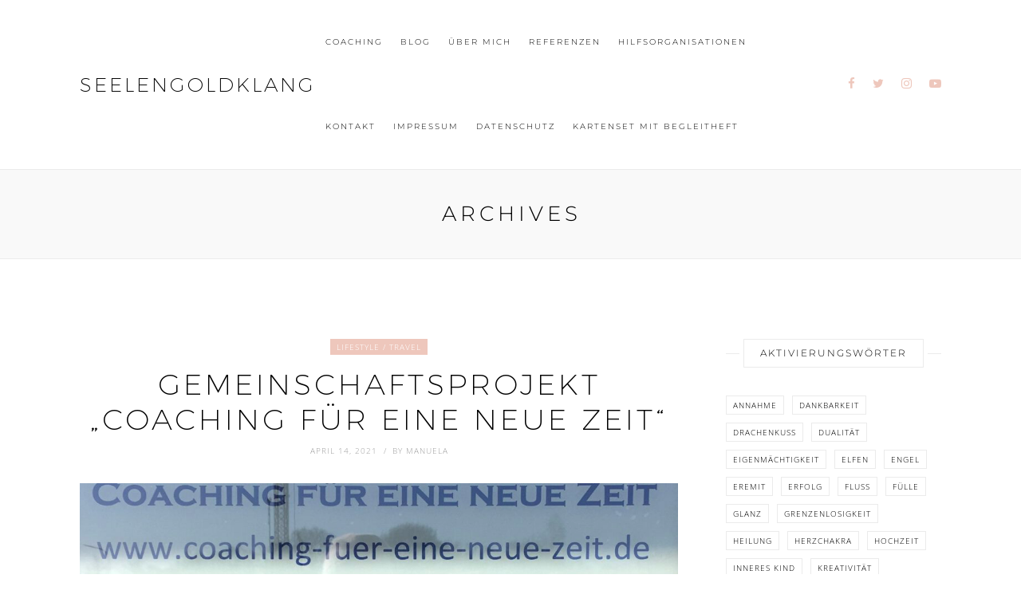

--- FILE ---
content_type: text/html; charset=UTF-8
request_url: https://seelengoldklang-blog.de/tag/new-leadership-coaching/
body_size: 12617
content:
<!DOCTYPE html>
<html lang="de">
<head>
	<meta charset="UTF-8">
	<meta http-equiv="X-UA-Compatible" content="IE=edge">
	<meta name="viewport" content="width=device-width, initial-scale=1">
	<link rel="profile" href="http://gmpg.org/xfn/11" />
	<title>New Leadership Coaching &#8211; Seelengoldklang</title>
<meta name='robots' content='max-image-preview:large' />

<!-- Open Graph Meta Tags generated by Blog2Social 872 - https://www.blog2social.com -->
<meta property="og:title" content="Seelengoldklang"/>
<meta property="og:description" content=""/>
<meta property="og:url" content="/tag/new-leadership-coaching/"/>
<meta property="og:image" content="https://seelengoldklang-blog.de/wp-content/uploads/2021/04/kids-2030260_1280.png"/>
<meta property="og:image:width" content="1280" />
<meta property="og:image:height" content="960" />
<meta property="og:image:type" content="image/png" />
<meta property="og:type" content="article"/>
<meta property="og:article:published_time" content="2021-04-14 13:14:51"/>
<meta property="og:article:modified_time" content="2024-04-07 15:12:47"/>
<meta property="og:article:tag" content="Gemeinschaftsprojekt"/>
<meta property="og:article:tag" content="Mental Coaching"/>
<meta property="og:article:tag" content="New Leadership Coaching"/>
<!-- Open Graph Meta Tags generated by Blog2Social 872 - https://www.blog2social.com -->

<!-- Twitter Card generated by Blog2Social 872 - https://www.blog2social.com -->
<meta name="twitter:card" content="summary">
<meta name="twitter:title" content="Seelengoldklang"/>
<meta name="twitter:description" content=""/>
<meta name="twitter:image" content="https://seelengoldklang-blog.de/wp-content/uploads/2021/04/kids-2030260_1280.png"/>
<!-- Twitter Card generated by Blog2Social 872 - https://www.blog2social.com -->

<link rel="alternate" type="application/rss+xml" title="Seelengoldklang &raquo; Feed" href="https://seelengoldklang-blog.de/feed/" />
<link rel="alternate" type="application/rss+xml" title="Seelengoldklang &raquo; Kommentar-Feed" href="https://seelengoldklang-blog.de/comments/feed/" />
<link rel="alternate" type="application/rss+xml" title="Seelengoldklang &raquo; New Leadership Coaching Schlagwort-Feed" href="https://seelengoldklang-blog.de/tag/new-leadership-coaching/feed/" />
<style id='wp-img-auto-sizes-contain-inline-css' type='text/css'>
img:is([sizes=auto i],[sizes^="auto," i]){contain-intrinsic-size:3000px 1500px}
/*# sourceURL=wp-img-auto-sizes-contain-inline-css */
</style>
<style id='wp-emoji-styles-inline-css' type='text/css'>

	img.wp-smiley, img.emoji {
		display: inline !important;
		border: none !important;
		box-shadow: none !important;
		height: 1em !important;
		width: 1em !important;
		margin: 0 0.07em !important;
		vertical-align: -0.1em !important;
		background: none !important;
		padding: 0 !important;
	}
/*# sourceURL=wp-emoji-styles-inline-css */
</style>
<style id='wp-block-library-inline-css' type='text/css'>
:root{--wp-block-synced-color:#7a00df;--wp-block-synced-color--rgb:122,0,223;--wp-bound-block-color:var(--wp-block-synced-color);--wp-editor-canvas-background:#ddd;--wp-admin-theme-color:#007cba;--wp-admin-theme-color--rgb:0,124,186;--wp-admin-theme-color-darker-10:#006ba1;--wp-admin-theme-color-darker-10--rgb:0,107,160.5;--wp-admin-theme-color-darker-20:#005a87;--wp-admin-theme-color-darker-20--rgb:0,90,135;--wp-admin-border-width-focus:2px}@media (min-resolution:192dpi){:root{--wp-admin-border-width-focus:1.5px}}.wp-element-button{cursor:pointer}:root .has-very-light-gray-background-color{background-color:#eee}:root .has-very-dark-gray-background-color{background-color:#313131}:root .has-very-light-gray-color{color:#eee}:root .has-very-dark-gray-color{color:#313131}:root .has-vivid-green-cyan-to-vivid-cyan-blue-gradient-background{background:linear-gradient(135deg,#00d084,#0693e3)}:root .has-purple-crush-gradient-background{background:linear-gradient(135deg,#34e2e4,#4721fb 50%,#ab1dfe)}:root .has-hazy-dawn-gradient-background{background:linear-gradient(135deg,#faaca8,#dad0ec)}:root .has-subdued-olive-gradient-background{background:linear-gradient(135deg,#fafae1,#67a671)}:root .has-atomic-cream-gradient-background{background:linear-gradient(135deg,#fdd79a,#004a59)}:root .has-nightshade-gradient-background{background:linear-gradient(135deg,#330968,#31cdcf)}:root .has-midnight-gradient-background{background:linear-gradient(135deg,#020381,#2874fc)}:root{--wp--preset--font-size--normal:16px;--wp--preset--font-size--huge:42px}.has-regular-font-size{font-size:1em}.has-larger-font-size{font-size:2.625em}.has-normal-font-size{font-size:var(--wp--preset--font-size--normal)}.has-huge-font-size{font-size:var(--wp--preset--font-size--huge)}.has-text-align-center{text-align:center}.has-text-align-left{text-align:left}.has-text-align-right{text-align:right}.has-fit-text{white-space:nowrap!important}#end-resizable-editor-section{display:none}.aligncenter{clear:both}.items-justified-left{justify-content:flex-start}.items-justified-center{justify-content:center}.items-justified-right{justify-content:flex-end}.items-justified-space-between{justify-content:space-between}.screen-reader-text{border:0;clip-path:inset(50%);height:1px;margin:-1px;overflow:hidden;padding:0;position:absolute;width:1px;word-wrap:normal!important}.screen-reader-text:focus{background-color:#ddd;clip-path:none;color:#444;display:block;font-size:1em;height:auto;left:5px;line-height:normal;padding:15px 23px 14px;text-decoration:none;top:5px;width:auto;z-index:100000}html :where(.has-border-color){border-style:solid}html :where([style*=border-top-color]){border-top-style:solid}html :where([style*=border-right-color]){border-right-style:solid}html :where([style*=border-bottom-color]){border-bottom-style:solid}html :where([style*=border-left-color]){border-left-style:solid}html :where([style*=border-width]){border-style:solid}html :where([style*=border-top-width]){border-top-style:solid}html :where([style*=border-right-width]){border-right-style:solid}html :where([style*=border-bottom-width]){border-bottom-style:solid}html :where([style*=border-left-width]){border-left-style:solid}html :where(img[class*=wp-image-]){height:auto;max-width:100%}:where(figure){margin:0 0 1em}html :where(.is-position-sticky){--wp-admin--admin-bar--position-offset:var(--wp-admin--admin-bar--height,0px)}@media screen and (max-width:600px){html :where(.is-position-sticky){--wp-admin--admin-bar--position-offset:0px}}

/*# sourceURL=wp-block-library-inline-css */
</style><style id='global-styles-inline-css' type='text/css'>
:root{--wp--preset--aspect-ratio--square: 1;--wp--preset--aspect-ratio--4-3: 4/3;--wp--preset--aspect-ratio--3-4: 3/4;--wp--preset--aspect-ratio--3-2: 3/2;--wp--preset--aspect-ratio--2-3: 2/3;--wp--preset--aspect-ratio--16-9: 16/9;--wp--preset--aspect-ratio--9-16: 9/16;--wp--preset--color--black: #000000;--wp--preset--color--cyan-bluish-gray: #abb8c3;--wp--preset--color--white: #ffffff;--wp--preset--color--pale-pink: #f78da7;--wp--preset--color--vivid-red: #cf2e2e;--wp--preset--color--luminous-vivid-orange: #ff6900;--wp--preset--color--luminous-vivid-amber: #fcb900;--wp--preset--color--light-green-cyan: #7bdcb5;--wp--preset--color--vivid-green-cyan: #00d084;--wp--preset--color--pale-cyan-blue: #8ed1fc;--wp--preset--color--vivid-cyan-blue: #0693e3;--wp--preset--color--vivid-purple: #9b51e0;--wp--preset--gradient--vivid-cyan-blue-to-vivid-purple: linear-gradient(135deg,rgb(6,147,227) 0%,rgb(155,81,224) 100%);--wp--preset--gradient--light-green-cyan-to-vivid-green-cyan: linear-gradient(135deg,rgb(122,220,180) 0%,rgb(0,208,130) 100%);--wp--preset--gradient--luminous-vivid-amber-to-luminous-vivid-orange: linear-gradient(135deg,rgb(252,185,0) 0%,rgb(255,105,0) 100%);--wp--preset--gradient--luminous-vivid-orange-to-vivid-red: linear-gradient(135deg,rgb(255,105,0) 0%,rgb(207,46,46) 100%);--wp--preset--gradient--very-light-gray-to-cyan-bluish-gray: linear-gradient(135deg,rgb(238,238,238) 0%,rgb(169,184,195) 100%);--wp--preset--gradient--cool-to-warm-spectrum: linear-gradient(135deg,rgb(74,234,220) 0%,rgb(151,120,209) 20%,rgb(207,42,186) 40%,rgb(238,44,130) 60%,rgb(251,105,98) 80%,rgb(254,248,76) 100%);--wp--preset--gradient--blush-light-purple: linear-gradient(135deg,rgb(255,206,236) 0%,rgb(152,150,240) 100%);--wp--preset--gradient--blush-bordeaux: linear-gradient(135deg,rgb(254,205,165) 0%,rgb(254,45,45) 50%,rgb(107,0,62) 100%);--wp--preset--gradient--luminous-dusk: linear-gradient(135deg,rgb(255,203,112) 0%,rgb(199,81,192) 50%,rgb(65,88,208) 100%);--wp--preset--gradient--pale-ocean: linear-gradient(135deg,rgb(255,245,203) 0%,rgb(182,227,212) 50%,rgb(51,167,181) 100%);--wp--preset--gradient--electric-grass: linear-gradient(135deg,rgb(202,248,128) 0%,rgb(113,206,126) 100%);--wp--preset--gradient--midnight: linear-gradient(135deg,rgb(2,3,129) 0%,rgb(40,116,252) 100%);--wp--preset--font-size--small: 13px;--wp--preset--font-size--medium: 20px;--wp--preset--font-size--large: 36px;--wp--preset--font-size--x-large: 42px;--wp--preset--spacing--20: 0.44rem;--wp--preset--spacing--30: 0.67rem;--wp--preset--spacing--40: 1rem;--wp--preset--spacing--50: 1.5rem;--wp--preset--spacing--60: 2.25rem;--wp--preset--spacing--70: 3.38rem;--wp--preset--spacing--80: 5.06rem;--wp--preset--shadow--natural: 6px 6px 9px rgba(0, 0, 0, 0.2);--wp--preset--shadow--deep: 12px 12px 50px rgba(0, 0, 0, 0.4);--wp--preset--shadow--sharp: 6px 6px 0px rgba(0, 0, 0, 0.2);--wp--preset--shadow--outlined: 6px 6px 0px -3px rgb(255, 255, 255), 6px 6px rgb(0, 0, 0);--wp--preset--shadow--crisp: 6px 6px 0px rgb(0, 0, 0);}:where(.is-layout-flex){gap: 0.5em;}:where(.is-layout-grid){gap: 0.5em;}body .is-layout-flex{display: flex;}.is-layout-flex{flex-wrap: wrap;align-items: center;}.is-layout-flex > :is(*, div){margin: 0;}body .is-layout-grid{display: grid;}.is-layout-grid > :is(*, div){margin: 0;}:where(.wp-block-columns.is-layout-flex){gap: 2em;}:where(.wp-block-columns.is-layout-grid){gap: 2em;}:where(.wp-block-post-template.is-layout-flex){gap: 1.25em;}:where(.wp-block-post-template.is-layout-grid){gap: 1.25em;}.has-black-color{color: var(--wp--preset--color--black) !important;}.has-cyan-bluish-gray-color{color: var(--wp--preset--color--cyan-bluish-gray) !important;}.has-white-color{color: var(--wp--preset--color--white) !important;}.has-pale-pink-color{color: var(--wp--preset--color--pale-pink) !important;}.has-vivid-red-color{color: var(--wp--preset--color--vivid-red) !important;}.has-luminous-vivid-orange-color{color: var(--wp--preset--color--luminous-vivid-orange) !important;}.has-luminous-vivid-amber-color{color: var(--wp--preset--color--luminous-vivid-amber) !important;}.has-light-green-cyan-color{color: var(--wp--preset--color--light-green-cyan) !important;}.has-vivid-green-cyan-color{color: var(--wp--preset--color--vivid-green-cyan) !important;}.has-pale-cyan-blue-color{color: var(--wp--preset--color--pale-cyan-blue) !important;}.has-vivid-cyan-blue-color{color: var(--wp--preset--color--vivid-cyan-blue) !important;}.has-vivid-purple-color{color: var(--wp--preset--color--vivid-purple) !important;}.has-black-background-color{background-color: var(--wp--preset--color--black) !important;}.has-cyan-bluish-gray-background-color{background-color: var(--wp--preset--color--cyan-bluish-gray) !important;}.has-white-background-color{background-color: var(--wp--preset--color--white) !important;}.has-pale-pink-background-color{background-color: var(--wp--preset--color--pale-pink) !important;}.has-vivid-red-background-color{background-color: var(--wp--preset--color--vivid-red) !important;}.has-luminous-vivid-orange-background-color{background-color: var(--wp--preset--color--luminous-vivid-orange) !important;}.has-luminous-vivid-amber-background-color{background-color: var(--wp--preset--color--luminous-vivid-amber) !important;}.has-light-green-cyan-background-color{background-color: var(--wp--preset--color--light-green-cyan) !important;}.has-vivid-green-cyan-background-color{background-color: var(--wp--preset--color--vivid-green-cyan) !important;}.has-pale-cyan-blue-background-color{background-color: var(--wp--preset--color--pale-cyan-blue) !important;}.has-vivid-cyan-blue-background-color{background-color: var(--wp--preset--color--vivid-cyan-blue) !important;}.has-vivid-purple-background-color{background-color: var(--wp--preset--color--vivid-purple) !important;}.has-black-border-color{border-color: var(--wp--preset--color--black) !important;}.has-cyan-bluish-gray-border-color{border-color: var(--wp--preset--color--cyan-bluish-gray) !important;}.has-white-border-color{border-color: var(--wp--preset--color--white) !important;}.has-pale-pink-border-color{border-color: var(--wp--preset--color--pale-pink) !important;}.has-vivid-red-border-color{border-color: var(--wp--preset--color--vivid-red) !important;}.has-luminous-vivid-orange-border-color{border-color: var(--wp--preset--color--luminous-vivid-orange) !important;}.has-luminous-vivid-amber-border-color{border-color: var(--wp--preset--color--luminous-vivid-amber) !important;}.has-light-green-cyan-border-color{border-color: var(--wp--preset--color--light-green-cyan) !important;}.has-vivid-green-cyan-border-color{border-color: var(--wp--preset--color--vivid-green-cyan) !important;}.has-pale-cyan-blue-border-color{border-color: var(--wp--preset--color--pale-cyan-blue) !important;}.has-vivid-cyan-blue-border-color{border-color: var(--wp--preset--color--vivid-cyan-blue) !important;}.has-vivid-purple-border-color{border-color: var(--wp--preset--color--vivid-purple) !important;}.has-vivid-cyan-blue-to-vivid-purple-gradient-background{background: var(--wp--preset--gradient--vivid-cyan-blue-to-vivid-purple) !important;}.has-light-green-cyan-to-vivid-green-cyan-gradient-background{background: var(--wp--preset--gradient--light-green-cyan-to-vivid-green-cyan) !important;}.has-luminous-vivid-amber-to-luminous-vivid-orange-gradient-background{background: var(--wp--preset--gradient--luminous-vivid-amber-to-luminous-vivid-orange) !important;}.has-luminous-vivid-orange-to-vivid-red-gradient-background{background: var(--wp--preset--gradient--luminous-vivid-orange-to-vivid-red) !important;}.has-very-light-gray-to-cyan-bluish-gray-gradient-background{background: var(--wp--preset--gradient--very-light-gray-to-cyan-bluish-gray) !important;}.has-cool-to-warm-spectrum-gradient-background{background: var(--wp--preset--gradient--cool-to-warm-spectrum) !important;}.has-blush-light-purple-gradient-background{background: var(--wp--preset--gradient--blush-light-purple) !important;}.has-blush-bordeaux-gradient-background{background: var(--wp--preset--gradient--blush-bordeaux) !important;}.has-luminous-dusk-gradient-background{background: var(--wp--preset--gradient--luminous-dusk) !important;}.has-pale-ocean-gradient-background{background: var(--wp--preset--gradient--pale-ocean) !important;}.has-electric-grass-gradient-background{background: var(--wp--preset--gradient--electric-grass) !important;}.has-midnight-gradient-background{background: var(--wp--preset--gradient--midnight) !important;}.has-small-font-size{font-size: var(--wp--preset--font-size--small) !important;}.has-medium-font-size{font-size: var(--wp--preset--font-size--medium) !important;}.has-large-font-size{font-size: var(--wp--preset--font-size--large) !important;}.has-x-large-font-size{font-size: var(--wp--preset--font-size--x-large) !important;}
/*# sourceURL=global-styles-inline-css */
</style>

<style id='classic-theme-styles-inline-css' type='text/css'>
/*! This file is auto-generated */
.wp-block-button__link{color:#fff;background-color:#32373c;border-radius:9999px;box-shadow:none;text-decoration:none;padding:calc(.667em + 2px) calc(1.333em + 2px);font-size:1.125em}.wp-block-file__button{background:#32373c;color:#fff;text-decoration:none}
/*# sourceURL=/wp-includes/css/classic-themes.min.css */
</style>

<link rel='stylesheet' id='bootstrap-css' href='https://seelengoldklang-blog.de/wp-content/themes/highfill/css/bootstrap.min.css?ver=2.9.1' type='text/css' media='all' />
<link rel='stylesheet' id='icons-css' href='https://seelengoldklang-blog.de/wp-content/themes/highfill/css/icons.css?ver=2.9.1' type='text/css' media='all' />
<link rel='stylesheet' id='owl.carousel.min-css' href='https://seelengoldklang-blog.de/wp-content/themes/highfill/css/owl.carousel.min.css?ver=2.9.1' type='text/css' media='all' />
<link rel='stylesheet' id='highfill-style-css' href='https://seelengoldklang-blog.de/wp-content/themes/highfill/style.css?ver=2.9.1' type='text/css' media='all' />
<link rel='stylesheet' id='highfill-responsive-css' href='https://seelengoldklang-blog.de/wp-content/themes/highfill/css/responsive.css?ver=2.9.1' type='text/css' media='all' />
<link rel='stylesheet' id='highfill-custom-style-css' href='https://seelengoldklang-blog.de/wp-content/themes/highfill/css/custom_style.css?ver=6.9' type='text/css' media='all' />
<style id='highfill-custom-style-inline-css' type='text/css'>
a:hover, a:focus, dt a, dd a, th a, .highfill-nav li:hover > a, .socials > a, .sidemenu li a:focus, .sidemenu .socials a:hover, .widget li a:hover, .highfill-pagination .older a, .highfill-pagination .newer a, blockquote:before, .tags > a:hover, .author-box .socials > a:hover{color: #eec7bc}.owl-dot.active, .meta-cat a, .share-post > a, .mc4wp-form input[type=submit]:hover, .highfill-footer .mc4wp-form-fields button, .highfill-footer .mc4wp-form-fields input[type=button], .highfill-footer .mc4wp-form-fields input[type=submit], .highfill-footer .mc4wp-form-fields input[type=reset], .backtohome:hover, button:hover, input[type=button]:hover, input[type=submit]:hover, input[type=reset]:hover, .wpcf7 .wpcf7-submit:hover, button, input[type=button], input[type=submit], input[type=reset], .wpcf7 .wpcf7-submit,.readmore,.footer-socials > a:hover {background-color: #eec7bc}.widget_search button:hover,.footer-socials > a:hover {border-color:#eec7bc}.highfill-footer{background-color:#fff5f5}.highfill-header.style2 .logo{padding-top:90px;padding-bottom:90px;}
/*# sourceURL=highfill-custom-style-inline-css */
</style>
<link rel='stylesheet' id='heart-this-css' href='https://seelengoldklang-blog.de/wp-content/plugins/heart-this/css/heart-this.min.css?ver=0.1.0' type='text/css' media='all' />
<script type="text/javascript" src="https://seelengoldklang-blog.de/wp-includes/js/jquery/jquery.min.js?ver=3.7.1" id="jquery-core-js"></script>
<script type="text/javascript" src="https://seelengoldklang-blog.de/wp-includes/js/jquery/jquery-migrate.min.js?ver=3.4.1" id="jquery-migrate-js"></script>
<link rel="https://api.w.org/" href="https://seelengoldklang-blog.de/wp-json/" /><link rel="alternate" title="JSON" type="application/json" href="https://seelengoldklang-blog.de/wp-json/wp/v2/tags/227" /><link rel="EditURI" type="application/rsd+xml" title="RSD" href="https://seelengoldklang-blog.de/xmlrpc.php?rsd" />
<meta name="generator" content="WordPress 6.9" />
<link rel="icon" href="https://seelengoldklang-blog.de/wp-content/uploads/2018/08/cropped-lebensbaum-32x32.jpg" sizes="32x32" />
<link rel="icon" href="https://seelengoldklang-blog.de/wp-content/uploads/2018/08/cropped-lebensbaum-192x192.jpg" sizes="192x192" />
<link rel="apple-touch-icon" href="https://seelengoldklang-blog.de/wp-content/uploads/2018/08/cropped-lebensbaum-180x180.jpg" />
<meta name="msapplication-TileImage" content="https://seelengoldklang-blog.de/wp-content/uploads/2018/08/cropped-lebensbaum-270x270.jpg" />
		<style type="text/css" id="wp-custom-css">
			p {
    font-size: 16px;
}		</style>
		<style id="kirki-inline-styles">body{font-family:Open Sans;font-weight:300;}.author-detail h4,.comment-counts,.comments-list .comment_author,.comments-list .comment_reply .comment-edit-link,.comments-list .comment_reply .comment-reply-link,.featured-post span,.highfill-pagination .newer a,.highfill-pagination .older a,.tags > a,.wpcf7 .wpcf7-submit,button,h1,h2,h3,h4,h4.subtitle,h5,h6,input[type=button],input[type=reset],input[type=submit]{font-family:Montserrat;font-weight:300;}.highfill-nav > ul > li,.sidemenu li{font-family:Montserrat;font-size:10px;font-weight:300;text-transform:uppercase;}/* cyrillic-ext */
@font-face {
  font-family: 'Open Sans';
  font-style: normal;
  font-weight: 300;
  font-stretch: 100%;
  font-display: swap;
  src: url(https://seelengoldklang-blog.de/wp-content/fonts/open-sans/memSYaGs126MiZpBA-UvWbX2vVnXBbObj2OVZyOOSr4dVJWUgsiH0B4taVIGxA.woff2) format('woff2');
  unicode-range: U+0460-052F, U+1C80-1C8A, U+20B4, U+2DE0-2DFF, U+A640-A69F, U+FE2E-FE2F;
}
/* cyrillic */
@font-face {
  font-family: 'Open Sans';
  font-style: normal;
  font-weight: 300;
  font-stretch: 100%;
  font-display: swap;
  src: url(https://seelengoldklang-blog.de/wp-content/fonts/open-sans/memSYaGs126MiZpBA-UvWbX2vVnXBbObj2OVZyOOSr4dVJWUgsiH0B4kaVIGxA.woff2) format('woff2');
  unicode-range: U+0301, U+0400-045F, U+0490-0491, U+04B0-04B1, U+2116;
}
/* greek-ext */
@font-face {
  font-family: 'Open Sans';
  font-style: normal;
  font-weight: 300;
  font-stretch: 100%;
  font-display: swap;
  src: url(https://seelengoldklang-blog.de/wp-content/fonts/open-sans/memSYaGs126MiZpBA-UvWbX2vVnXBbObj2OVZyOOSr4dVJWUgsiH0B4saVIGxA.woff2) format('woff2');
  unicode-range: U+1F00-1FFF;
}
/* greek */
@font-face {
  font-family: 'Open Sans';
  font-style: normal;
  font-weight: 300;
  font-stretch: 100%;
  font-display: swap;
  src: url(https://seelengoldklang-blog.de/wp-content/fonts/open-sans/memSYaGs126MiZpBA-UvWbX2vVnXBbObj2OVZyOOSr4dVJWUgsiH0B4jaVIGxA.woff2) format('woff2');
  unicode-range: U+0370-0377, U+037A-037F, U+0384-038A, U+038C, U+038E-03A1, U+03A3-03FF;
}
/* hebrew */
@font-face {
  font-family: 'Open Sans';
  font-style: normal;
  font-weight: 300;
  font-stretch: 100%;
  font-display: swap;
  src: url(https://seelengoldklang-blog.de/wp-content/fonts/open-sans/memSYaGs126MiZpBA-UvWbX2vVnXBbObj2OVZyOOSr4dVJWUgsiH0B4iaVIGxA.woff2) format('woff2');
  unicode-range: U+0307-0308, U+0590-05FF, U+200C-2010, U+20AA, U+25CC, U+FB1D-FB4F;
}
/* math */
@font-face {
  font-family: 'Open Sans';
  font-style: normal;
  font-weight: 300;
  font-stretch: 100%;
  font-display: swap;
  src: url(https://seelengoldklang-blog.de/wp-content/fonts/open-sans/memSYaGs126MiZpBA-UvWbX2vVnXBbObj2OVZyOOSr4dVJWUgsiH0B5caVIGxA.woff2) format('woff2');
  unicode-range: U+0302-0303, U+0305, U+0307-0308, U+0310, U+0312, U+0315, U+031A, U+0326-0327, U+032C, U+032F-0330, U+0332-0333, U+0338, U+033A, U+0346, U+034D, U+0391-03A1, U+03A3-03A9, U+03B1-03C9, U+03D1, U+03D5-03D6, U+03F0-03F1, U+03F4-03F5, U+2016-2017, U+2034-2038, U+203C, U+2040, U+2043, U+2047, U+2050, U+2057, U+205F, U+2070-2071, U+2074-208E, U+2090-209C, U+20D0-20DC, U+20E1, U+20E5-20EF, U+2100-2112, U+2114-2115, U+2117-2121, U+2123-214F, U+2190, U+2192, U+2194-21AE, U+21B0-21E5, U+21F1-21F2, U+21F4-2211, U+2213-2214, U+2216-22FF, U+2308-230B, U+2310, U+2319, U+231C-2321, U+2336-237A, U+237C, U+2395, U+239B-23B7, U+23D0, U+23DC-23E1, U+2474-2475, U+25AF, U+25B3, U+25B7, U+25BD, U+25C1, U+25CA, U+25CC, U+25FB, U+266D-266F, U+27C0-27FF, U+2900-2AFF, U+2B0E-2B11, U+2B30-2B4C, U+2BFE, U+3030, U+FF5B, U+FF5D, U+1D400-1D7FF, U+1EE00-1EEFF;
}
/* symbols */
@font-face {
  font-family: 'Open Sans';
  font-style: normal;
  font-weight: 300;
  font-stretch: 100%;
  font-display: swap;
  src: url(https://seelengoldklang-blog.de/wp-content/fonts/open-sans/memSYaGs126MiZpBA-UvWbX2vVnXBbObj2OVZyOOSr4dVJWUgsiH0B5OaVIGxA.woff2) format('woff2');
  unicode-range: U+0001-000C, U+000E-001F, U+007F-009F, U+20DD-20E0, U+20E2-20E4, U+2150-218F, U+2190, U+2192, U+2194-2199, U+21AF, U+21E6-21F0, U+21F3, U+2218-2219, U+2299, U+22C4-22C6, U+2300-243F, U+2440-244A, U+2460-24FF, U+25A0-27BF, U+2800-28FF, U+2921-2922, U+2981, U+29BF, U+29EB, U+2B00-2BFF, U+4DC0-4DFF, U+FFF9-FFFB, U+10140-1018E, U+10190-1019C, U+101A0, U+101D0-101FD, U+102E0-102FB, U+10E60-10E7E, U+1D2C0-1D2D3, U+1D2E0-1D37F, U+1F000-1F0FF, U+1F100-1F1AD, U+1F1E6-1F1FF, U+1F30D-1F30F, U+1F315, U+1F31C, U+1F31E, U+1F320-1F32C, U+1F336, U+1F378, U+1F37D, U+1F382, U+1F393-1F39F, U+1F3A7-1F3A8, U+1F3AC-1F3AF, U+1F3C2, U+1F3C4-1F3C6, U+1F3CA-1F3CE, U+1F3D4-1F3E0, U+1F3ED, U+1F3F1-1F3F3, U+1F3F5-1F3F7, U+1F408, U+1F415, U+1F41F, U+1F426, U+1F43F, U+1F441-1F442, U+1F444, U+1F446-1F449, U+1F44C-1F44E, U+1F453, U+1F46A, U+1F47D, U+1F4A3, U+1F4B0, U+1F4B3, U+1F4B9, U+1F4BB, U+1F4BF, U+1F4C8-1F4CB, U+1F4D6, U+1F4DA, U+1F4DF, U+1F4E3-1F4E6, U+1F4EA-1F4ED, U+1F4F7, U+1F4F9-1F4FB, U+1F4FD-1F4FE, U+1F503, U+1F507-1F50B, U+1F50D, U+1F512-1F513, U+1F53E-1F54A, U+1F54F-1F5FA, U+1F610, U+1F650-1F67F, U+1F687, U+1F68D, U+1F691, U+1F694, U+1F698, U+1F6AD, U+1F6B2, U+1F6B9-1F6BA, U+1F6BC, U+1F6C6-1F6CF, U+1F6D3-1F6D7, U+1F6E0-1F6EA, U+1F6F0-1F6F3, U+1F6F7-1F6FC, U+1F700-1F7FF, U+1F800-1F80B, U+1F810-1F847, U+1F850-1F859, U+1F860-1F887, U+1F890-1F8AD, U+1F8B0-1F8BB, U+1F8C0-1F8C1, U+1F900-1F90B, U+1F93B, U+1F946, U+1F984, U+1F996, U+1F9E9, U+1FA00-1FA6F, U+1FA70-1FA7C, U+1FA80-1FA89, U+1FA8F-1FAC6, U+1FACE-1FADC, U+1FADF-1FAE9, U+1FAF0-1FAF8, U+1FB00-1FBFF;
}
/* vietnamese */
@font-face {
  font-family: 'Open Sans';
  font-style: normal;
  font-weight: 300;
  font-stretch: 100%;
  font-display: swap;
  src: url(https://seelengoldklang-blog.de/wp-content/fonts/open-sans/memSYaGs126MiZpBA-UvWbX2vVnXBbObj2OVZyOOSr4dVJWUgsiH0B4vaVIGxA.woff2) format('woff2');
  unicode-range: U+0102-0103, U+0110-0111, U+0128-0129, U+0168-0169, U+01A0-01A1, U+01AF-01B0, U+0300-0301, U+0303-0304, U+0308-0309, U+0323, U+0329, U+1EA0-1EF9, U+20AB;
}
/* latin-ext */
@font-face {
  font-family: 'Open Sans';
  font-style: normal;
  font-weight: 300;
  font-stretch: 100%;
  font-display: swap;
  src: url(https://seelengoldklang-blog.de/wp-content/fonts/open-sans/memSYaGs126MiZpBA-UvWbX2vVnXBbObj2OVZyOOSr4dVJWUgsiH0B4uaVIGxA.woff2) format('woff2');
  unicode-range: U+0100-02BA, U+02BD-02C5, U+02C7-02CC, U+02CE-02D7, U+02DD-02FF, U+0304, U+0308, U+0329, U+1D00-1DBF, U+1E00-1E9F, U+1EF2-1EFF, U+2020, U+20A0-20AB, U+20AD-20C0, U+2113, U+2C60-2C7F, U+A720-A7FF;
}
/* latin */
@font-face {
  font-family: 'Open Sans';
  font-style: normal;
  font-weight: 300;
  font-stretch: 100%;
  font-display: swap;
  src: url(https://seelengoldklang-blog.de/wp-content/fonts/open-sans/memSYaGs126MiZpBA-UvWbX2vVnXBbObj2OVZyOOSr4dVJWUgsiH0B4gaVI.woff2) format('woff2');
  unicode-range: U+0000-00FF, U+0131, U+0152-0153, U+02BB-02BC, U+02C6, U+02DA, U+02DC, U+0304, U+0308, U+0329, U+2000-206F, U+20AC, U+2122, U+2191, U+2193, U+2212, U+2215, U+FEFF, U+FFFD;
}/* cyrillic-ext */
@font-face {
  font-family: 'Montserrat';
  font-style: normal;
  font-weight: 300;
  font-display: swap;
  src: url(https://seelengoldklang-blog.de/wp-content/fonts/montserrat/JTUHjIg1_i6t8kCHKm4532VJOt5-QNFgpCs16Hw0aXpsog.woff2) format('woff2');
  unicode-range: U+0460-052F, U+1C80-1C8A, U+20B4, U+2DE0-2DFF, U+A640-A69F, U+FE2E-FE2F;
}
/* cyrillic */
@font-face {
  font-family: 'Montserrat';
  font-style: normal;
  font-weight: 300;
  font-display: swap;
  src: url(https://seelengoldklang-blog.de/wp-content/fonts/montserrat/JTUHjIg1_i6t8kCHKm4532VJOt5-QNFgpCs16Hw9aXpsog.woff2) format('woff2');
  unicode-range: U+0301, U+0400-045F, U+0490-0491, U+04B0-04B1, U+2116;
}
/* vietnamese */
@font-face {
  font-family: 'Montserrat';
  font-style: normal;
  font-weight: 300;
  font-display: swap;
  src: url(https://seelengoldklang-blog.de/wp-content/fonts/montserrat/JTUHjIg1_i6t8kCHKm4532VJOt5-QNFgpCs16Hw2aXpsog.woff2) format('woff2');
  unicode-range: U+0102-0103, U+0110-0111, U+0128-0129, U+0168-0169, U+01A0-01A1, U+01AF-01B0, U+0300-0301, U+0303-0304, U+0308-0309, U+0323, U+0329, U+1EA0-1EF9, U+20AB;
}
/* latin-ext */
@font-face {
  font-family: 'Montserrat';
  font-style: normal;
  font-weight: 300;
  font-display: swap;
  src: url(https://seelengoldklang-blog.de/wp-content/fonts/montserrat/JTUHjIg1_i6t8kCHKm4532VJOt5-QNFgpCs16Hw3aXpsog.woff2) format('woff2');
  unicode-range: U+0100-02BA, U+02BD-02C5, U+02C7-02CC, U+02CE-02D7, U+02DD-02FF, U+0304, U+0308, U+0329, U+1D00-1DBF, U+1E00-1E9F, U+1EF2-1EFF, U+2020, U+20A0-20AB, U+20AD-20C0, U+2113, U+2C60-2C7F, U+A720-A7FF;
}
/* latin */
@font-face {
  font-family: 'Montserrat';
  font-style: normal;
  font-weight: 300;
  font-display: swap;
  src: url(https://seelengoldklang-blog.de/wp-content/fonts/montserrat/JTUHjIg1_i6t8kCHKm4532VJOt5-QNFgpCs16Hw5aXo.woff2) format('woff2');
  unicode-range: U+0000-00FF, U+0131, U+0152-0153, U+02BB-02BC, U+02C6, U+02DA, U+02DC, U+0304, U+0308, U+0329, U+2000-206F, U+20AC, U+2122, U+2191, U+2193, U+2212, U+2215, U+FEFF, U+FFFD;
}/* cyrillic-ext */
@font-face {
  font-family: 'Open Sans';
  font-style: normal;
  font-weight: 300;
  font-stretch: 100%;
  font-display: swap;
  src: url(https://seelengoldklang-blog.de/wp-content/fonts/open-sans/memSYaGs126MiZpBA-UvWbX2vVnXBbObj2OVZyOOSr4dVJWUgsiH0B4taVIGxA.woff2) format('woff2');
  unicode-range: U+0460-052F, U+1C80-1C8A, U+20B4, U+2DE0-2DFF, U+A640-A69F, U+FE2E-FE2F;
}
/* cyrillic */
@font-face {
  font-family: 'Open Sans';
  font-style: normal;
  font-weight: 300;
  font-stretch: 100%;
  font-display: swap;
  src: url(https://seelengoldklang-blog.de/wp-content/fonts/open-sans/memSYaGs126MiZpBA-UvWbX2vVnXBbObj2OVZyOOSr4dVJWUgsiH0B4kaVIGxA.woff2) format('woff2');
  unicode-range: U+0301, U+0400-045F, U+0490-0491, U+04B0-04B1, U+2116;
}
/* greek-ext */
@font-face {
  font-family: 'Open Sans';
  font-style: normal;
  font-weight: 300;
  font-stretch: 100%;
  font-display: swap;
  src: url(https://seelengoldklang-blog.de/wp-content/fonts/open-sans/memSYaGs126MiZpBA-UvWbX2vVnXBbObj2OVZyOOSr4dVJWUgsiH0B4saVIGxA.woff2) format('woff2');
  unicode-range: U+1F00-1FFF;
}
/* greek */
@font-face {
  font-family: 'Open Sans';
  font-style: normal;
  font-weight: 300;
  font-stretch: 100%;
  font-display: swap;
  src: url(https://seelengoldklang-blog.de/wp-content/fonts/open-sans/memSYaGs126MiZpBA-UvWbX2vVnXBbObj2OVZyOOSr4dVJWUgsiH0B4jaVIGxA.woff2) format('woff2');
  unicode-range: U+0370-0377, U+037A-037F, U+0384-038A, U+038C, U+038E-03A1, U+03A3-03FF;
}
/* hebrew */
@font-face {
  font-family: 'Open Sans';
  font-style: normal;
  font-weight: 300;
  font-stretch: 100%;
  font-display: swap;
  src: url(https://seelengoldklang-blog.de/wp-content/fonts/open-sans/memSYaGs126MiZpBA-UvWbX2vVnXBbObj2OVZyOOSr4dVJWUgsiH0B4iaVIGxA.woff2) format('woff2');
  unicode-range: U+0307-0308, U+0590-05FF, U+200C-2010, U+20AA, U+25CC, U+FB1D-FB4F;
}
/* math */
@font-face {
  font-family: 'Open Sans';
  font-style: normal;
  font-weight: 300;
  font-stretch: 100%;
  font-display: swap;
  src: url(https://seelengoldklang-blog.de/wp-content/fonts/open-sans/memSYaGs126MiZpBA-UvWbX2vVnXBbObj2OVZyOOSr4dVJWUgsiH0B5caVIGxA.woff2) format('woff2');
  unicode-range: U+0302-0303, U+0305, U+0307-0308, U+0310, U+0312, U+0315, U+031A, U+0326-0327, U+032C, U+032F-0330, U+0332-0333, U+0338, U+033A, U+0346, U+034D, U+0391-03A1, U+03A3-03A9, U+03B1-03C9, U+03D1, U+03D5-03D6, U+03F0-03F1, U+03F4-03F5, U+2016-2017, U+2034-2038, U+203C, U+2040, U+2043, U+2047, U+2050, U+2057, U+205F, U+2070-2071, U+2074-208E, U+2090-209C, U+20D0-20DC, U+20E1, U+20E5-20EF, U+2100-2112, U+2114-2115, U+2117-2121, U+2123-214F, U+2190, U+2192, U+2194-21AE, U+21B0-21E5, U+21F1-21F2, U+21F4-2211, U+2213-2214, U+2216-22FF, U+2308-230B, U+2310, U+2319, U+231C-2321, U+2336-237A, U+237C, U+2395, U+239B-23B7, U+23D0, U+23DC-23E1, U+2474-2475, U+25AF, U+25B3, U+25B7, U+25BD, U+25C1, U+25CA, U+25CC, U+25FB, U+266D-266F, U+27C0-27FF, U+2900-2AFF, U+2B0E-2B11, U+2B30-2B4C, U+2BFE, U+3030, U+FF5B, U+FF5D, U+1D400-1D7FF, U+1EE00-1EEFF;
}
/* symbols */
@font-face {
  font-family: 'Open Sans';
  font-style: normal;
  font-weight: 300;
  font-stretch: 100%;
  font-display: swap;
  src: url(https://seelengoldklang-blog.de/wp-content/fonts/open-sans/memSYaGs126MiZpBA-UvWbX2vVnXBbObj2OVZyOOSr4dVJWUgsiH0B5OaVIGxA.woff2) format('woff2');
  unicode-range: U+0001-000C, U+000E-001F, U+007F-009F, U+20DD-20E0, U+20E2-20E4, U+2150-218F, U+2190, U+2192, U+2194-2199, U+21AF, U+21E6-21F0, U+21F3, U+2218-2219, U+2299, U+22C4-22C6, U+2300-243F, U+2440-244A, U+2460-24FF, U+25A0-27BF, U+2800-28FF, U+2921-2922, U+2981, U+29BF, U+29EB, U+2B00-2BFF, U+4DC0-4DFF, U+FFF9-FFFB, U+10140-1018E, U+10190-1019C, U+101A0, U+101D0-101FD, U+102E0-102FB, U+10E60-10E7E, U+1D2C0-1D2D3, U+1D2E0-1D37F, U+1F000-1F0FF, U+1F100-1F1AD, U+1F1E6-1F1FF, U+1F30D-1F30F, U+1F315, U+1F31C, U+1F31E, U+1F320-1F32C, U+1F336, U+1F378, U+1F37D, U+1F382, U+1F393-1F39F, U+1F3A7-1F3A8, U+1F3AC-1F3AF, U+1F3C2, U+1F3C4-1F3C6, U+1F3CA-1F3CE, U+1F3D4-1F3E0, U+1F3ED, U+1F3F1-1F3F3, U+1F3F5-1F3F7, U+1F408, U+1F415, U+1F41F, U+1F426, U+1F43F, U+1F441-1F442, U+1F444, U+1F446-1F449, U+1F44C-1F44E, U+1F453, U+1F46A, U+1F47D, U+1F4A3, U+1F4B0, U+1F4B3, U+1F4B9, U+1F4BB, U+1F4BF, U+1F4C8-1F4CB, U+1F4D6, U+1F4DA, U+1F4DF, U+1F4E3-1F4E6, U+1F4EA-1F4ED, U+1F4F7, U+1F4F9-1F4FB, U+1F4FD-1F4FE, U+1F503, U+1F507-1F50B, U+1F50D, U+1F512-1F513, U+1F53E-1F54A, U+1F54F-1F5FA, U+1F610, U+1F650-1F67F, U+1F687, U+1F68D, U+1F691, U+1F694, U+1F698, U+1F6AD, U+1F6B2, U+1F6B9-1F6BA, U+1F6BC, U+1F6C6-1F6CF, U+1F6D3-1F6D7, U+1F6E0-1F6EA, U+1F6F0-1F6F3, U+1F6F7-1F6FC, U+1F700-1F7FF, U+1F800-1F80B, U+1F810-1F847, U+1F850-1F859, U+1F860-1F887, U+1F890-1F8AD, U+1F8B0-1F8BB, U+1F8C0-1F8C1, U+1F900-1F90B, U+1F93B, U+1F946, U+1F984, U+1F996, U+1F9E9, U+1FA00-1FA6F, U+1FA70-1FA7C, U+1FA80-1FA89, U+1FA8F-1FAC6, U+1FACE-1FADC, U+1FADF-1FAE9, U+1FAF0-1FAF8, U+1FB00-1FBFF;
}
/* vietnamese */
@font-face {
  font-family: 'Open Sans';
  font-style: normal;
  font-weight: 300;
  font-stretch: 100%;
  font-display: swap;
  src: url(https://seelengoldklang-blog.de/wp-content/fonts/open-sans/memSYaGs126MiZpBA-UvWbX2vVnXBbObj2OVZyOOSr4dVJWUgsiH0B4vaVIGxA.woff2) format('woff2');
  unicode-range: U+0102-0103, U+0110-0111, U+0128-0129, U+0168-0169, U+01A0-01A1, U+01AF-01B0, U+0300-0301, U+0303-0304, U+0308-0309, U+0323, U+0329, U+1EA0-1EF9, U+20AB;
}
/* latin-ext */
@font-face {
  font-family: 'Open Sans';
  font-style: normal;
  font-weight: 300;
  font-stretch: 100%;
  font-display: swap;
  src: url(https://seelengoldklang-blog.de/wp-content/fonts/open-sans/memSYaGs126MiZpBA-UvWbX2vVnXBbObj2OVZyOOSr4dVJWUgsiH0B4uaVIGxA.woff2) format('woff2');
  unicode-range: U+0100-02BA, U+02BD-02C5, U+02C7-02CC, U+02CE-02D7, U+02DD-02FF, U+0304, U+0308, U+0329, U+1D00-1DBF, U+1E00-1E9F, U+1EF2-1EFF, U+2020, U+20A0-20AB, U+20AD-20C0, U+2113, U+2C60-2C7F, U+A720-A7FF;
}
/* latin */
@font-face {
  font-family: 'Open Sans';
  font-style: normal;
  font-weight: 300;
  font-stretch: 100%;
  font-display: swap;
  src: url(https://seelengoldklang-blog.de/wp-content/fonts/open-sans/memSYaGs126MiZpBA-UvWbX2vVnXBbObj2OVZyOOSr4dVJWUgsiH0B4gaVI.woff2) format('woff2');
  unicode-range: U+0000-00FF, U+0131, U+0152-0153, U+02BB-02BC, U+02C6, U+02DA, U+02DC, U+0304, U+0308, U+0329, U+2000-206F, U+20AC, U+2122, U+2191, U+2193, U+2212, U+2215, U+FEFF, U+FFFD;
}/* cyrillic-ext */
@font-face {
  font-family: 'Montserrat';
  font-style: normal;
  font-weight: 300;
  font-display: swap;
  src: url(https://seelengoldklang-blog.de/wp-content/fonts/montserrat/JTUHjIg1_i6t8kCHKm4532VJOt5-QNFgpCs16Hw0aXpsog.woff2) format('woff2');
  unicode-range: U+0460-052F, U+1C80-1C8A, U+20B4, U+2DE0-2DFF, U+A640-A69F, U+FE2E-FE2F;
}
/* cyrillic */
@font-face {
  font-family: 'Montserrat';
  font-style: normal;
  font-weight: 300;
  font-display: swap;
  src: url(https://seelengoldklang-blog.de/wp-content/fonts/montserrat/JTUHjIg1_i6t8kCHKm4532VJOt5-QNFgpCs16Hw9aXpsog.woff2) format('woff2');
  unicode-range: U+0301, U+0400-045F, U+0490-0491, U+04B0-04B1, U+2116;
}
/* vietnamese */
@font-face {
  font-family: 'Montserrat';
  font-style: normal;
  font-weight: 300;
  font-display: swap;
  src: url(https://seelengoldklang-blog.de/wp-content/fonts/montserrat/JTUHjIg1_i6t8kCHKm4532VJOt5-QNFgpCs16Hw2aXpsog.woff2) format('woff2');
  unicode-range: U+0102-0103, U+0110-0111, U+0128-0129, U+0168-0169, U+01A0-01A1, U+01AF-01B0, U+0300-0301, U+0303-0304, U+0308-0309, U+0323, U+0329, U+1EA0-1EF9, U+20AB;
}
/* latin-ext */
@font-face {
  font-family: 'Montserrat';
  font-style: normal;
  font-weight: 300;
  font-display: swap;
  src: url(https://seelengoldklang-blog.de/wp-content/fonts/montserrat/JTUHjIg1_i6t8kCHKm4532VJOt5-QNFgpCs16Hw3aXpsog.woff2) format('woff2');
  unicode-range: U+0100-02BA, U+02BD-02C5, U+02C7-02CC, U+02CE-02D7, U+02DD-02FF, U+0304, U+0308, U+0329, U+1D00-1DBF, U+1E00-1E9F, U+1EF2-1EFF, U+2020, U+20A0-20AB, U+20AD-20C0, U+2113, U+2C60-2C7F, U+A720-A7FF;
}
/* latin */
@font-face {
  font-family: 'Montserrat';
  font-style: normal;
  font-weight: 300;
  font-display: swap;
  src: url(https://seelengoldklang-blog.de/wp-content/fonts/montserrat/JTUHjIg1_i6t8kCHKm4532VJOt5-QNFgpCs16Hw5aXo.woff2) format('woff2');
  unicode-range: U+0000-00FF, U+0131, U+0152-0153, U+02BB-02BC, U+02C6, U+02DA, U+02DC, U+0304, U+0308, U+0329, U+2000-206F, U+20AC, U+2122, U+2191, U+2193, U+2212, U+2215, U+FEFF, U+FFFD;
}/* cyrillic-ext */
@font-face {
  font-family: 'Open Sans';
  font-style: normal;
  font-weight: 300;
  font-stretch: 100%;
  font-display: swap;
  src: url(https://seelengoldklang-blog.de/wp-content/fonts/open-sans/memSYaGs126MiZpBA-UvWbX2vVnXBbObj2OVZyOOSr4dVJWUgsiH0B4taVIGxA.woff2) format('woff2');
  unicode-range: U+0460-052F, U+1C80-1C8A, U+20B4, U+2DE0-2DFF, U+A640-A69F, U+FE2E-FE2F;
}
/* cyrillic */
@font-face {
  font-family: 'Open Sans';
  font-style: normal;
  font-weight: 300;
  font-stretch: 100%;
  font-display: swap;
  src: url(https://seelengoldklang-blog.de/wp-content/fonts/open-sans/memSYaGs126MiZpBA-UvWbX2vVnXBbObj2OVZyOOSr4dVJWUgsiH0B4kaVIGxA.woff2) format('woff2');
  unicode-range: U+0301, U+0400-045F, U+0490-0491, U+04B0-04B1, U+2116;
}
/* greek-ext */
@font-face {
  font-family: 'Open Sans';
  font-style: normal;
  font-weight: 300;
  font-stretch: 100%;
  font-display: swap;
  src: url(https://seelengoldklang-blog.de/wp-content/fonts/open-sans/memSYaGs126MiZpBA-UvWbX2vVnXBbObj2OVZyOOSr4dVJWUgsiH0B4saVIGxA.woff2) format('woff2');
  unicode-range: U+1F00-1FFF;
}
/* greek */
@font-face {
  font-family: 'Open Sans';
  font-style: normal;
  font-weight: 300;
  font-stretch: 100%;
  font-display: swap;
  src: url(https://seelengoldklang-blog.de/wp-content/fonts/open-sans/memSYaGs126MiZpBA-UvWbX2vVnXBbObj2OVZyOOSr4dVJWUgsiH0B4jaVIGxA.woff2) format('woff2');
  unicode-range: U+0370-0377, U+037A-037F, U+0384-038A, U+038C, U+038E-03A1, U+03A3-03FF;
}
/* hebrew */
@font-face {
  font-family: 'Open Sans';
  font-style: normal;
  font-weight: 300;
  font-stretch: 100%;
  font-display: swap;
  src: url(https://seelengoldklang-blog.de/wp-content/fonts/open-sans/memSYaGs126MiZpBA-UvWbX2vVnXBbObj2OVZyOOSr4dVJWUgsiH0B4iaVIGxA.woff2) format('woff2');
  unicode-range: U+0307-0308, U+0590-05FF, U+200C-2010, U+20AA, U+25CC, U+FB1D-FB4F;
}
/* math */
@font-face {
  font-family: 'Open Sans';
  font-style: normal;
  font-weight: 300;
  font-stretch: 100%;
  font-display: swap;
  src: url(https://seelengoldklang-blog.de/wp-content/fonts/open-sans/memSYaGs126MiZpBA-UvWbX2vVnXBbObj2OVZyOOSr4dVJWUgsiH0B5caVIGxA.woff2) format('woff2');
  unicode-range: U+0302-0303, U+0305, U+0307-0308, U+0310, U+0312, U+0315, U+031A, U+0326-0327, U+032C, U+032F-0330, U+0332-0333, U+0338, U+033A, U+0346, U+034D, U+0391-03A1, U+03A3-03A9, U+03B1-03C9, U+03D1, U+03D5-03D6, U+03F0-03F1, U+03F4-03F5, U+2016-2017, U+2034-2038, U+203C, U+2040, U+2043, U+2047, U+2050, U+2057, U+205F, U+2070-2071, U+2074-208E, U+2090-209C, U+20D0-20DC, U+20E1, U+20E5-20EF, U+2100-2112, U+2114-2115, U+2117-2121, U+2123-214F, U+2190, U+2192, U+2194-21AE, U+21B0-21E5, U+21F1-21F2, U+21F4-2211, U+2213-2214, U+2216-22FF, U+2308-230B, U+2310, U+2319, U+231C-2321, U+2336-237A, U+237C, U+2395, U+239B-23B7, U+23D0, U+23DC-23E1, U+2474-2475, U+25AF, U+25B3, U+25B7, U+25BD, U+25C1, U+25CA, U+25CC, U+25FB, U+266D-266F, U+27C0-27FF, U+2900-2AFF, U+2B0E-2B11, U+2B30-2B4C, U+2BFE, U+3030, U+FF5B, U+FF5D, U+1D400-1D7FF, U+1EE00-1EEFF;
}
/* symbols */
@font-face {
  font-family: 'Open Sans';
  font-style: normal;
  font-weight: 300;
  font-stretch: 100%;
  font-display: swap;
  src: url(https://seelengoldklang-blog.de/wp-content/fonts/open-sans/memSYaGs126MiZpBA-UvWbX2vVnXBbObj2OVZyOOSr4dVJWUgsiH0B5OaVIGxA.woff2) format('woff2');
  unicode-range: U+0001-000C, U+000E-001F, U+007F-009F, U+20DD-20E0, U+20E2-20E4, U+2150-218F, U+2190, U+2192, U+2194-2199, U+21AF, U+21E6-21F0, U+21F3, U+2218-2219, U+2299, U+22C4-22C6, U+2300-243F, U+2440-244A, U+2460-24FF, U+25A0-27BF, U+2800-28FF, U+2921-2922, U+2981, U+29BF, U+29EB, U+2B00-2BFF, U+4DC0-4DFF, U+FFF9-FFFB, U+10140-1018E, U+10190-1019C, U+101A0, U+101D0-101FD, U+102E0-102FB, U+10E60-10E7E, U+1D2C0-1D2D3, U+1D2E0-1D37F, U+1F000-1F0FF, U+1F100-1F1AD, U+1F1E6-1F1FF, U+1F30D-1F30F, U+1F315, U+1F31C, U+1F31E, U+1F320-1F32C, U+1F336, U+1F378, U+1F37D, U+1F382, U+1F393-1F39F, U+1F3A7-1F3A8, U+1F3AC-1F3AF, U+1F3C2, U+1F3C4-1F3C6, U+1F3CA-1F3CE, U+1F3D4-1F3E0, U+1F3ED, U+1F3F1-1F3F3, U+1F3F5-1F3F7, U+1F408, U+1F415, U+1F41F, U+1F426, U+1F43F, U+1F441-1F442, U+1F444, U+1F446-1F449, U+1F44C-1F44E, U+1F453, U+1F46A, U+1F47D, U+1F4A3, U+1F4B0, U+1F4B3, U+1F4B9, U+1F4BB, U+1F4BF, U+1F4C8-1F4CB, U+1F4D6, U+1F4DA, U+1F4DF, U+1F4E3-1F4E6, U+1F4EA-1F4ED, U+1F4F7, U+1F4F9-1F4FB, U+1F4FD-1F4FE, U+1F503, U+1F507-1F50B, U+1F50D, U+1F512-1F513, U+1F53E-1F54A, U+1F54F-1F5FA, U+1F610, U+1F650-1F67F, U+1F687, U+1F68D, U+1F691, U+1F694, U+1F698, U+1F6AD, U+1F6B2, U+1F6B9-1F6BA, U+1F6BC, U+1F6C6-1F6CF, U+1F6D3-1F6D7, U+1F6E0-1F6EA, U+1F6F0-1F6F3, U+1F6F7-1F6FC, U+1F700-1F7FF, U+1F800-1F80B, U+1F810-1F847, U+1F850-1F859, U+1F860-1F887, U+1F890-1F8AD, U+1F8B0-1F8BB, U+1F8C0-1F8C1, U+1F900-1F90B, U+1F93B, U+1F946, U+1F984, U+1F996, U+1F9E9, U+1FA00-1FA6F, U+1FA70-1FA7C, U+1FA80-1FA89, U+1FA8F-1FAC6, U+1FACE-1FADC, U+1FADF-1FAE9, U+1FAF0-1FAF8, U+1FB00-1FBFF;
}
/* vietnamese */
@font-face {
  font-family: 'Open Sans';
  font-style: normal;
  font-weight: 300;
  font-stretch: 100%;
  font-display: swap;
  src: url(https://seelengoldklang-blog.de/wp-content/fonts/open-sans/memSYaGs126MiZpBA-UvWbX2vVnXBbObj2OVZyOOSr4dVJWUgsiH0B4vaVIGxA.woff2) format('woff2');
  unicode-range: U+0102-0103, U+0110-0111, U+0128-0129, U+0168-0169, U+01A0-01A1, U+01AF-01B0, U+0300-0301, U+0303-0304, U+0308-0309, U+0323, U+0329, U+1EA0-1EF9, U+20AB;
}
/* latin-ext */
@font-face {
  font-family: 'Open Sans';
  font-style: normal;
  font-weight: 300;
  font-stretch: 100%;
  font-display: swap;
  src: url(https://seelengoldklang-blog.de/wp-content/fonts/open-sans/memSYaGs126MiZpBA-UvWbX2vVnXBbObj2OVZyOOSr4dVJWUgsiH0B4uaVIGxA.woff2) format('woff2');
  unicode-range: U+0100-02BA, U+02BD-02C5, U+02C7-02CC, U+02CE-02D7, U+02DD-02FF, U+0304, U+0308, U+0329, U+1D00-1DBF, U+1E00-1E9F, U+1EF2-1EFF, U+2020, U+20A0-20AB, U+20AD-20C0, U+2113, U+2C60-2C7F, U+A720-A7FF;
}
/* latin */
@font-face {
  font-family: 'Open Sans';
  font-style: normal;
  font-weight: 300;
  font-stretch: 100%;
  font-display: swap;
  src: url(https://seelengoldklang-blog.de/wp-content/fonts/open-sans/memSYaGs126MiZpBA-UvWbX2vVnXBbObj2OVZyOOSr4dVJWUgsiH0B4gaVI.woff2) format('woff2');
  unicode-range: U+0000-00FF, U+0131, U+0152-0153, U+02BB-02BC, U+02C6, U+02DA, U+02DC, U+0304, U+0308, U+0329, U+2000-206F, U+20AC, U+2122, U+2191, U+2193, U+2212, U+2215, U+FEFF, U+FFFD;
}/* cyrillic-ext */
@font-face {
  font-family: 'Montserrat';
  font-style: normal;
  font-weight: 300;
  font-display: swap;
  src: url(https://seelengoldklang-blog.de/wp-content/fonts/montserrat/JTUHjIg1_i6t8kCHKm4532VJOt5-QNFgpCs16Hw0aXpsog.woff2) format('woff2');
  unicode-range: U+0460-052F, U+1C80-1C8A, U+20B4, U+2DE0-2DFF, U+A640-A69F, U+FE2E-FE2F;
}
/* cyrillic */
@font-face {
  font-family: 'Montserrat';
  font-style: normal;
  font-weight: 300;
  font-display: swap;
  src: url(https://seelengoldklang-blog.de/wp-content/fonts/montserrat/JTUHjIg1_i6t8kCHKm4532VJOt5-QNFgpCs16Hw9aXpsog.woff2) format('woff2');
  unicode-range: U+0301, U+0400-045F, U+0490-0491, U+04B0-04B1, U+2116;
}
/* vietnamese */
@font-face {
  font-family: 'Montserrat';
  font-style: normal;
  font-weight: 300;
  font-display: swap;
  src: url(https://seelengoldklang-blog.de/wp-content/fonts/montserrat/JTUHjIg1_i6t8kCHKm4532VJOt5-QNFgpCs16Hw2aXpsog.woff2) format('woff2');
  unicode-range: U+0102-0103, U+0110-0111, U+0128-0129, U+0168-0169, U+01A0-01A1, U+01AF-01B0, U+0300-0301, U+0303-0304, U+0308-0309, U+0323, U+0329, U+1EA0-1EF9, U+20AB;
}
/* latin-ext */
@font-face {
  font-family: 'Montserrat';
  font-style: normal;
  font-weight: 300;
  font-display: swap;
  src: url(https://seelengoldklang-blog.de/wp-content/fonts/montserrat/JTUHjIg1_i6t8kCHKm4532VJOt5-QNFgpCs16Hw3aXpsog.woff2) format('woff2');
  unicode-range: U+0100-02BA, U+02BD-02C5, U+02C7-02CC, U+02CE-02D7, U+02DD-02FF, U+0304, U+0308, U+0329, U+1D00-1DBF, U+1E00-1E9F, U+1EF2-1EFF, U+2020, U+20A0-20AB, U+20AD-20C0, U+2113, U+2C60-2C7F, U+A720-A7FF;
}
/* latin */
@font-face {
  font-family: 'Montserrat';
  font-style: normal;
  font-weight: 300;
  font-display: swap;
  src: url(https://seelengoldklang-blog.de/wp-content/fonts/montserrat/JTUHjIg1_i6t8kCHKm4532VJOt5-QNFgpCs16Hw5aXo.woff2) format('woff2');
  unicode-range: U+0000-00FF, U+0131, U+0152-0153, U+02BB-02BC, U+02C6, U+02DA, U+02DC, U+0304, U+0308, U+0329, U+2000-206F, U+20AC, U+2122, U+2191, U+2193, U+2212, U+2215, U+FEFF, U+FFFD;
}</style></head>
<body class="archive tag tag-new-leadership-coaching tag-227 wp-theme-highfill ajax-heart-this single-author no-featured">
	<div class="theme-layout">
		 <header class="highfill-header style1">
	<div class="container">
		<div class="logo">
			<a href="https://seelengoldklang-blog.de/" title="Seelengoldklang">
									<h1>Seelengoldklang</h1>
							</a>
		</div>
		<nav class="highfill-nav"><ul id="menu-seelengoldklang" class="main-menu"><li id="menu-item-1222" class="menu-item menu-item-type-post_type menu-item-object-page menu-item-1222"><a href="https://seelengoldklang-blog.de/coaching/">Coaching</a></li>
<li id="menu-item-1163" class="menu-item menu-item-type-post_type menu-item-object-page current_page_parent menu-item-has-children menu-item-1163"><a href="https://seelengoldklang-blog.de/blog/">Blog</a>
<ul class="sub-menu">
	<li id="menu-item-312" class="menu-item menu-item-type-taxonomy menu-item-object-category menu-item-312"><a href="https://seelengoldklang-blog.de/category/seelengoldklang/seelenpartnerschaft/">Seelenpartnerschaft</a></li>
	<li id="menu-item-156" class="menu-item menu-item-type-taxonomy menu-item-object-category menu-item-156"><a href="https://seelengoldklang-blog.de/category/seelengoldklang/lifestyle/">Lifestyle / Travel</a></li>
	<li id="menu-item-108" class="menu-item menu-item-type-taxonomy menu-item-object-category menu-item-108"><a href="https://seelengoldklang-blog.de/category/seelengoldklang/meditation/">Meditation</a></li>
	<li id="menu-item-247" class="menu-item menu-item-type-taxonomy menu-item-object-category menu-item-247"><a href="https://seelengoldklang-blog.de/category/seelengoldklang/traumwelten/">Traumwelten</a></li>
</ul>
</li>
<li id="menu-item-1200" class="menu-item menu-item-type-post_type menu-item-object-page menu-item-1200"><a href="https://seelengoldklang-blog.de/ueber-mich/">Über mich</a></li>
<li id="menu-item-1213" class="menu-item menu-item-type-post_type menu-item-object-page menu-item-1213"><a href="https://seelengoldklang-blog.de/referenzen/">Referenzen</a></li>
<li id="menu-item-1240" class="menu-item menu-item-type-post_type menu-item-object-page menu-item-1240"><a href="https://seelengoldklang-blog.de/hilfsorganisationen/">Hilfsorganisationen</a></li>
<li id="menu-item-107" class="menu-item menu-item-type-post_type menu-item-object-page menu-item-107"><a href="https://seelengoldklang-blog.de/kontakt/">Kontakt</a></li>
<li id="menu-item-115" class="menu-item menu-item-type-post_type menu-item-object-page menu-item-115"><a href="https://seelengoldklang-blog.de/impressum/">Impressum</a></li>
<li id="menu-item-607" class="menu-item menu-item-type-post_type menu-item-object-page menu-item-privacy-policy menu-item-607"><a rel="privacy-policy" href="https://seelengoldklang-blog.de/datenschutzerklaerung/">Datenschutz</a></li>
<li id="menu-item-1580" class="menu-item menu-item-type-post_type menu-item-object-page menu-item-1580"><a href="https://seelengoldklang-blog.de/kartenset-mit-begleitheft/">Kartenset mit Begleitheft</a></li>
</ul></nav>
		<div class="search-social">
						<div class="socials">
				<a href="https://www.facebook.com/Seelengoldklang/" target="_blank"><i class="fa fa-facebook"></i></a>				<a href="https://twitter.com/seelengoldklang" target="_blank"><i class="fa fa-twitter"></i></a>				<a href="https://www.instagram.com/seelengoldklang/" target="_blank"><i class="fa fa-instagram"></i></a>																<a href="https://www.youtube.com/channel/UCWB0n_LOsSlzo366UQW6Ehw" target="_blank"><i class="fa fa-youtube-play"></i></a>																															</div>
								</div>
	</div>
</header>
		 <div class="responsive-header">
		 	<div class="responsive-logo">
		 		<a href="https://seelengoldklang-blog.de/" title="Seelengoldklang">
		 					 				<h1>Seelengoldklang</h1>
		 					 		</a>
		 	</div>
		 			 	<a class="open-menu" href="#"><i class="ion-navicon"></i></a>
		 	<div class="sidemenu">
		 		<a class="side-logo" href="https://seelengoldklang-blog.de/" title="Seelengoldklang">
		 					 				<h3>Seelengoldklang</h3>
		 					 		</a>
		 		<a class="close-menu" href="#"><i class="ion-close"></i></a>
		 		<ul id="menu-seelengoldklang-1" class="main-menu"><li class="menu-item menu-item-type-post_type menu-item-object-page menu-item-1222"><a href="https://seelengoldklang-blog.de/coaching/">Coaching</a></li>
<li class="menu-item menu-item-type-post_type menu-item-object-page current_page_parent menu-item-has-children menu-item-1163"><a href="https://seelengoldklang-blog.de/blog/">Blog</a>
<ul class="sub-menu">
	<li class="menu-item menu-item-type-taxonomy menu-item-object-category menu-item-312"><a href="https://seelengoldklang-blog.de/category/seelengoldklang/seelenpartnerschaft/">Seelenpartnerschaft</a></li>
	<li class="menu-item menu-item-type-taxonomy menu-item-object-category menu-item-156"><a href="https://seelengoldklang-blog.de/category/seelengoldklang/lifestyle/">Lifestyle / Travel</a></li>
	<li class="menu-item menu-item-type-taxonomy menu-item-object-category menu-item-108"><a href="https://seelengoldklang-blog.de/category/seelengoldklang/meditation/">Meditation</a></li>
	<li class="menu-item menu-item-type-taxonomy menu-item-object-category menu-item-247"><a href="https://seelengoldklang-blog.de/category/seelengoldklang/traumwelten/">Traumwelten</a></li>
</ul>
</li>
<li class="menu-item menu-item-type-post_type menu-item-object-page menu-item-1200"><a href="https://seelengoldklang-blog.de/ueber-mich/">Über mich</a></li>
<li class="menu-item menu-item-type-post_type menu-item-object-page menu-item-1213"><a href="https://seelengoldklang-blog.de/referenzen/">Referenzen</a></li>
<li class="menu-item menu-item-type-post_type menu-item-object-page menu-item-1240"><a href="https://seelengoldklang-blog.de/hilfsorganisationen/">Hilfsorganisationen</a></li>
<li class="menu-item menu-item-type-post_type menu-item-object-page menu-item-107"><a href="https://seelengoldklang-blog.de/kontakt/">Kontakt</a></li>
<li class="menu-item menu-item-type-post_type menu-item-object-page menu-item-115"><a href="https://seelengoldklang-blog.de/impressum/">Impressum</a></li>
<li class="menu-item menu-item-type-post_type menu-item-object-page menu-item-privacy-policy menu-item-607"><a rel="privacy-policy" href="https://seelengoldklang-blog.de/datenschutzerklaerung/">Datenschutz</a></li>
<li class="menu-item menu-item-type-post_type menu-item-object-page menu-item-1580"><a href="https://seelengoldklang-blog.de/kartenset-mit-begleitheft/">Kartenset mit Begleitheft</a></li>
</ul>		 				 		<div class="socials">
		 			<a href="https://www.facebook.com/Seelengoldklang/" target="_blank"><i class="fa fa-facebook"></i></a>		 			<a href="https://twitter.com/seelengoldklang" target="_blank"><i class="fa fa-twitter"></i></a>		 			<a href="https://www.instagram.com/seelengoldklang/" target="_blank"><i class="fa fa-instagram"></i></a>		 					 					 					 			<a href="https://www.youtube.com/channel/UCWB0n_LOsSlzo366UQW6Ehw" target="_blank"><i class="fa fa-youtube-play"></i></a>		 					 					 					 					 					 		</div>
		 				 	</div><!-- Sidemenu -->
		 </div><!-- Responsive Header -->

	<div class="section">

        <div class="archive-title-wrap">

            <h1>Archives</h1>
        </div>

        <div class="block">

            <div class="container">

                <div class="row">

                    <main id="main" class="main-content pull-left">

                        <div class="highfill-blog style1">

                            <div class="row">

                                    <article id="post-1146" class="col-md-12 std post-1146 post type-post status-publish format-gallery has-post-thumbnail hentry category-lifestyle tag-gemeinschaftsprojekt tag-mental-coaching tag-new-leadership-coaching post_format-post-format-gallery">
	<div class="highfill-post">
				<span class="meta-cat"><a href="https://seelengoldklang-blog.de/category/seelengoldklang/lifestyle/" rel="category tag">Lifestyle / Travel</a></span>
						<h2 class="post-title"><a href="https://seelengoldklang-blog.de/2021/04/gemeinschaftsprojekt-coaching-fuer-eine-neue-zeit/" rel="bookmark">Gemeinschaftsprojekt &#8222;Coaching für eine neue Zeit&#8220;</a></h2>		<ul class="post-metas">
						<li class="meta-date">April 14, 2021</li>
									<li class="meta-author">By <a href="https://seelengoldklang-blog.de/author/73404888/" title="Beiträge von Manuela" rel="author">Manuela</a></li>
					</ul>
								<div class="post-media">
				<div class="gallery-post-slider owl-carousel">
					<img src='https://seelengoldklang-blog.de/wp-content/uploads/2021/04/IMG_1889-1080x692.jpeg' width='1080' height='692' alt='' /><img src='https://seelengoldklang-blog.de/wp-content/uploads/2021/04/IMG_1888-1080x692.jpeg' width='1080' height='692' alt='' /><img src='https://seelengoldklang-blog.de/wp-content/uploads/2021/04/IMG_1890-1080x692.jpeg' width='1080' height='692' alt='' /><img src='https://seelengoldklang-blog.de/wp-content/uploads/2021/04/IMG_1891-1080x692.jpeg' width='1080' height='692' alt='' /><img src='https://seelengoldklang-blog.de/wp-content/uploads/2021/04/IMG_1893-1080x692.jpeg' width='1080' height='692' alt='' />				</div>
			</div>
				<div class="post-content">
							<p>Die neue Zeit erfordert geistige Flexibilität, Resilienz und Toleranz im Miteinander. Durch Vernetzung untereinander entsteht ein kraftvolles „Wir“-Gefuehl, das eine kollektive und positive Bewegung fördert.</p>
<p> <a href="https://seelengoldklang-blog.de/2021/04/gemeinschaftsprojekt-coaching-fuer-eine-neue-zeit/#more-1146" class="more-link"> </a></p>
				<div class="more-link">
					<a href="https://seelengoldklang-blog.de/2021/04/gemeinschaftsprojekt-coaching-fuer-eine-neue-zeit/" class="readmore">
						Weiterlesen...					</a>
				</div>
								</div>
		<div class="post-bottom">
									<div class="share-post">
				<a href="http://twitter.com/home?status=https://seelengoldklang-blog.de/2021/04/gemeinschaftsprojekt-coaching-fuer-eine-neue-zeit/" target="_blank"><i class="fa fa-twitter"></i></a>
				<a target="_blank" href="https://www.facebook.com/sharer/sharer.php?u=https://seelengoldklang-blog.de/2021/04/gemeinschaftsprojekt-coaching-fuer-eine-neue-zeit/"><i class="fa fa-facebook"></i></a>
								<a href="https://pinterest.com/pin/create/button/?url=https://seelengoldklang-blog.de/2021/04/gemeinschaftsprojekt-coaching-fuer-eine-neue-zeit/&media=https://seelengoldklang-blog.de/wp-content/uploads/2021/04/kids-2030260_1280.png" data-pin-do="none" target="_blank"><i class="fa fa-pinterest"></i></a>
			</div>
					</div>
	</div>
</article>
	<div class="highfill-pagination col-md-12">
		<div class="newer pull-left"></div>
		<div class="older pull-right"></div>
	</div>
	
                            </div>

                        </div>

                    </main>

                    <aside class="sidebar pull-right">

                        <div id="tag_cloud-6" class="widget widget_tag_cloud"><div class="widget-title"><h4>Aktivierungswörter</h4></div><div class="tagcloud"><a href="https://seelengoldklang-blog.de/tag/annahme/" class="tag-cloud-link tag-link-44 tag-link-position-1" style="font-size: 10px;">Annahme</a>
<a href="https://seelengoldklang-blog.de/tag/dankbarkeit/" class="tag-cloud-link tag-link-63 tag-link-position-2" style="font-size: 10px;">Dankbarkeit</a>
<a href="https://seelengoldklang-blog.de/tag/drachenkuss/" class="tag-cloud-link tag-link-56 tag-link-position-3" style="font-size: 10px;">Drachenkuss</a>
<a href="https://seelengoldklang-blog.de/tag/dualitaet/" class="tag-cloud-link tag-link-25 tag-link-position-4" style="font-size: 10px;">Dualität</a>
<a href="https://seelengoldklang-blog.de/tag/eigenmaechtigkeit/" class="tag-cloud-link tag-link-43 tag-link-position-5" style="font-size: 10px;">Eigenmächtigkeit</a>
<a href="https://seelengoldklang-blog.de/tag/elfen/" class="tag-cloud-link tag-link-32 tag-link-position-6" style="font-size: 10px;">Elfen</a>
<a href="https://seelengoldklang-blog.de/tag/engel/" class="tag-cloud-link tag-link-33 tag-link-position-7" style="font-size: 10px;">Engel</a>
<a href="https://seelengoldklang-blog.de/tag/eremit/" class="tag-cloud-link tag-link-51 tag-link-position-8" style="font-size: 10px;">Eremit</a>
<a href="https://seelengoldklang-blog.de/tag/erfolg/" class="tag-cloud-link tag-link-35 tag-link-position-9" style="font-size: 10px;">Erfolg</a>
<a href="https://seelengoldklang-blog.de/tag/fluss/" class="tag-cloud-link tag-link-48 tag-link-position-10" style="font-size: 10px;">Fluss</a>
<a href="https://seelengoldklang-blog.de/tag/fuelle/" class="tag-cloud-link tag-link-169 tag-link-position-11" style="font-size: 10px;">Fülle</a>
<a href="https://seelengoldklang-blog.de/tag/glanz/" class="tag-cloud-link tag-link-61 tag-link-position-12" style="font-size: 10px;">Glanz</a>
<a href="https://seelengoldklang-blog.de/tag/grenzenlosigkeit/" class="tag-cloud-link tag-link-42 tag-link-position-13" style="font-size: 10px;">Grenzenlosigkeit</a>
<a href="https://seelengoldklang-blog.de/tag/heilung/" class="tag-cloud-link tag-link-50 tag-link-position-14" style="font-size: 10px;">Heilung</a>
<a href="https://seelengoldklang-blog.de/tag/herzchakra/" class="tag-cloud-link tag-link-100 tag-link-position-15" style="font-size: 10px;">Herzchakra</a>
<a href="https://seelengoldklang-blog.de/tag/hochzeit/" class="tag-cloud-link tag-link-67 tag-link-position-16" style="font-size: 10px;">Hochzeit</a>
<a href="https://seelengoldklang-blog.de/tag/inneres-kind/" class="tag-cloud-link tag-link-31 tag-link-position-17" style="font-size: 10px;">Inneres Kind</a>
<a href="https://seelengoldklang-blog.de/tag/kreativitaet/" class="tag-cloud-link tag-link-172 tag-link-position-18" style="font-size: 10px;">Kreativität</a>
<a href="https://seelengoldklang-blog.de/tag/lebenskraft/" class="tag-cloud-link tag-link-58 tag-link-position-19" style="font-size: 10px;">Lebenskraft</a>
<a href="https://seelengoldklang-blog.de/tag/leichtigkeit/" class="tag-cloud-link tag-link-124 tag-link-position-20" style="font-size: 10px;">Leichtigkeit</a>
<a href="https://seelengoldklang-blog.de/tag/leidenschaft/" class="tag-cloud-link tag-link-59 tag-link-position-21" style="font-size: 10px;">Leidenschaft</a>
<a href="https://seelengoldklang-blog.de/tag/liebe/" class="tag-cloud-link tag-link-119 tag-link-position-22" style="font-size: 10px;">Liebe</a>
<a href="https://seelengoldklang-blog.de/tag/meditation/" class="tag-cloud-link tag-link-7 tag-link-position-23" style="font-size: 10px;">meditation</a>
<a href="https://seelengoldklang-blog.de/tag/maennlichkeit/" class="tag-cloud-link tag-link-53 tag-link-position-24" style="font-size: 10px;">Männlichkeit</a>
<a href="https://seelengoldklang-blog.de/tag/oia/" class="tag-cloud-link tag-link-64 tag-link-position-25" style="font-size: 10px;">Oia</a>
<a href="https://seelengoldklang-blog.de/tag/portaltage/" class="tag-cloud-link tag-link-24 tag-link-position-26" style="font-size: 10px;">Portaltage</a>
<a href="https://seelengoldklang-blog.de/tag/potential/" class="tag-cloud-link tag-link-41 tag-link-position-27" style="font-size: 10px;">Potential</a>
<a href="https://seelengoldklang-blog.de/tag/quelle/" class="tag-cloud-link tag-link-133 tag-link-position-28" style="font-size: 10px;">Quelle</a>
<a href="https://seelengoldklang-blog.de/tag/reflektion/" class="tag-cloud-link tag-link-62 tag-link-position-29" style="font-size: 10px;">Reflektion</a>
<a href="https://seelengoldklang-blog.de/tag/schmetterling/" class="tag-cloud-link tag-link-38 tag-link-position-30" style="font-size: 10px;">Schmetterling</a>
<a href="https://seelengoldklang-blog.de/tag/seele/" class="tag-cloud-link tag-link-134 tag-link-position-31" style="font-size: 10px;">Seele</a>
<a href="https://seelengoldklang-blog.de/tag/seelenfeuer/" class="tag-cloud-link tag-link-57 tag-link-position-32" style="font-size: 10px;">Seelenfeuer</a>
<a href="https://seelengoldklang-blog.de/tag/seelenpartner/" class="tag-cloud-link tag-link-46 tag-link-position-33" style="font-size: 10px;">Seelenpartner</a>
<a href="https://seelengoldklang-blog.de/tag/stille/" class="tag-cloud-link tag-link-174 tag-link-position-34" style="font-size: 10px;">Stille</a>
<a href="https://seelengoldklang-blog.de/tag/temperament/" class="tag-cloud-link tag-link-60 tag-link-position-35" style="font-size: 10px;">Temperament</a>
<a href="https://seelengoldklang-blog.de/tag/tiger/" class="tag-cloud-link tag-link-52 tag-link-position-36" style="font-size: 10px;">Tiger</a>
<a href="https://seelengoldklang-blog.de/tag/tigerauge/" class="tag-cloud-link tag-link-55 tag-link-position-37" style="font-size: 10px;">Tigerauge</a>
<a href="https://seelengoldklang-blog.de/tag/traumwelten/" class="tag-cloud-link tag-link-40 tag-link-position-38" style="font-size: 10px;">Traumwelten</a>
<a href="https://seelengoldklang-blog.de/tag/unabhaengigkeit/" class="tag-cloud-link tag-link-45 tag-link-position-39" style="font-size: 10px;">Unabhängigkeit</a>
<a href="https://seelengoldklang-blog.de/tag/unendlichkeit/" class="tag-cloud-link tag-link-37 tag-link-position-40" style="font-size: 10px;">Unendlichkeit</a>
<a href="https://seelengoldklang-blog.de/tag/urvertrauen/" class="tag-cloud-link tag-link-47 tag-link-position-41" style="font-size: 10px;">Urvertrauen</a>
<a href="https://seelengoldklang-blog.de/tag/verpuppung/" class="tag-cloud-link tag-link-39 tag-link-position-42" style="font-size: 10px;">Verpuppung</a>
<a href="https://seelengoldklang-blog.de/tag/vollkommenheit/" class="tag-cloud-link tag-link-36 tag-link-position-43" style="font-size: 10px;">Vollkommenheit</a>
<a href="https://seelengoldklang-blog.de/tag/vollmond/" class="tag-cloud-link tag-link-26 tag-link-position-44" style="font-size: 10px;">Vollmond</a>
<a href="https://seelengoldklang-blog.de/tag/weisheit/" class="tag-cloud-link tag-link-54 tag-link-position-45" style="font-size: 10px;">Weisheit</a></div>
</div><div id="search-2" class="widget widget_search"><div class="widget-title"><h4>Suche</h4></div> <form role="search" method="get" action="https://seelengoldklang-blog.de/">
	<input type="text" placeholder="Enter Your Keyword" value="" name="s" />
    <button><i class="fa fa-search"></i></button>
 </form>
</div>
		<div id="recent-posts-2" class="widget widget_recent_entries">
		<div class="widget-title"><h4>Neueste Beiträge</h4></div>
		<ul>
											<li>
					<a href="https://seelengoldklang-blog.de/2024/05/die-roseninsel/">Die Roseninsel</a>
											<span class="post-date">Mai 29, 2024</span>
									</li>
											<li>
					<a href="https://seelengoldklang-blog.de/2024/04/das-idyllische-trettachtal/">Das idyllische Trettachtal</a>
											<span class="post-date">April 7, 2024</span>
									</li>
											<li>
					<a href="https://seelengoldklang-blog.de/2024/01/die-magie-andalusiens/">Die Magie Andalusiens</a>
											<span class="post-date">Januar 8, 2024</span>
									</li>
					</ul>

		</div><div id="categories-2" class="widget widget_categories"><div class="widget-title"><h4>Kategorien</h4></div>
			<ul>
					<li class="cat-item cat-item-34"><a href="https://seelengoldklang-blog.de/category/seelengoldklang/">Seelengoldklang</a><span>133</span>
<ul class='children'>
	<li class="cat-item cat-item-229"><a href="https://seelengoldklang-blog.de/category/seelengoldklang/events/">Events</a><span>2</span>
</li>
	<li class="cat-item cat-item-117"><a href="https://seelengoldklang-blog.de/category/seelengoldklang/ich-bin/">ICH BIN</a><span>49</span>
</li>
	<li class="cat-item cat-item-8"><a href="https://seelengoldklang-blog.de/category/seelengoldklang/lifestyle/">Lifestyle / Travel</a><span>50</span>
</li>
	<li class="cat-item cat-item-2"><a href="https://seelengoldklang-blog.de/category/seelengoldklang/meditation/">Meditation</a><span>13</span>
</li>
	<li class="cat-item cat-item-49"><a href="https://seelengoldklang-blog.de/category/seelengoldklang/seelenpartnerschaft/">Seelenpartnerschaft</a><span>18</span>
</li>
	<li class="cat-item cat-item-30"><a href="https://seelengoldklang-blog.de/category/seelengoldklang/traumwelten/">Traumwelten</a><span>10</span>
</li>
	<li class="cat-item cat-item-209"><a href="https://seelengoldklang-blog.de/category/seelengoldklang/wir-sind/">WIR SIND</a><span>6</span>
</li>
</ul>
</li>
			</ul>

			</div><div id="archives-2" class="widget widget_archive"><div class="widget-title"><h4>ARCHIV</h4></div>		<label class="screen-reader-text" for="archives-dropdown-2">ARCHIV</label>
		<select id="archives-dropdown-2" name="archive-dropdown">
			
			<option value="">Monat auswählen</option>
				<option value='https://seelengoldklang-blog.de/2024/05/'> Mai 2024 &nbsp;(1)</option>
	<option value='https://seelengoldklang-blog.de/2024/04/'> April 2024 &nbsp;(1)</option>
	<option value='https://seelengoldklang-blog.de/2024/01/'> Januar 2024 &nbsp;(1)</option>
	<option value='https://seelengoldklang-blog.de/2023/12/'> Dezember 2023 &nbsp;(1)</option>
	<option value='https://seelengoldklang-blog.de/2023/10/'> Oktober 2023 &nbsp;(4)</option>
	<option value='https://seelengoldklang-blog.de/2023/09/'> September 2023 &nbsp;(5)</option>
	<option value='https://seelengoldklang-blog.de/2023/08/'> August 2023 &nbsp;(1)</option>
	<option value='https://seelengoldklang-blog.de/2023/07/'> Juli 2023 &nbsp;(6)</option>
	<option value='https://seelengoldklang-blog.de/2023/06/'> Juni 2023 &nbsp;(7)</option>
	<option value='https://seelengoldklang-blog.de/2023/05/'> Mai 2023 &nbsp;(3)</option>
	<option value='https://seelengoldklang-blog.de/2023/04/'> April 2023 &nbsp;(3)</option>
	<option value='https://seelengoldklang-blog.de/2023/03/'> März 2023 &nbsp;(9)</option>
	<option value='https://seelengoldklang-blog.de/2023/02/'> Februar 2023 &nbsp;(4)</option>
	<option value='https://seelengoldklang-blog.de/2023/01/'> Januar 2023 &nbsp;(4)</option>
	<option value='https://seelengoldklang-blog.de/2022/12/'> Dezember 2022 &nbsp;(3)</option>
	<option value='https://seelengoldklang-blog.de/2022/06/'> Juni 2022 &nbsp;(3)</option>
	<option value='https://seelengoldklang-blog.de/2021/06/'> Juni 2021 &nbsp;(2)</option>
	<option value='https://seelengoldklang-blog.de/2021/04/'> April 2021 &nbsp;(1)</option>
	<option value='https://seelengoldklang-blog.de/2021/03/'> März 2021 &nbsp;(1)</option>
	<option value='https://seelengoldklang-blog.de/2021/02/'> Februar 2021 &nbsp;(1)</option>
	<option value='https://seelengoldklang-blog.de/2020/10/'> Oktober 2020 &nbsp;(1)</option>
	<option value='https://seelengoldklang-blog.de/2020/09/'> September 2020 &nbsp;(1)</option>
	<option value='https://seelengoldklang-blog.de/2020/08/'> August 2020 &nbsp;(2)</option>
	<option value='https://seelengoldklang-blog.de/2020/07/'> Juli 2020 &nbsp;(1)</option>
	<option value='https://seelengoldklang-blog.de/2020/06/'> Juni 2020 &nbsp;(4)</option>
	<option value='https://seelengoldklang-blog.de/2020/05/'> Mai 2020 &nbsp;(2)</option>
	<option value='https://seelengoldklang-blog.de/2020/04/'> April 2020 &nbsp;(3)</option>
	<option value='https://seelengoldklang-blog.de/2020/03/'> März 2020 &nbsp;(3)</option>
	<option value='https://seelengoldklang-blog.de/2020/02/'> Februar 2020 &nbsp;(2)</option>
	<option value='https://seelengoldklang-blog.de/2020/01/'> Januar 2020 &nbsp;(1)</option>
	<option value='https://seelengoldklang-blog.de/2019/12/'> Dezember 2019 &nbsp;(1)</option>
	<option value='https://seelengoldklang-blog.de/2019/11/'> November 2019 &nbsp;(3)</option>
	<option value='https://seelengoldklang-blog.de/2019/10/'> Oktober 2019 &nbsp;(4)</option>
	<option value='https://seelengoldklang-blog.de/2019/09/'> September 2019 &nbsp;(4)</option>
	<option value='https://seelengoldklang-blog.de/2019/08/'> August 2019 &nbsp;(2)</option>
	<option value='https://seelengoldklang-blog.de/2019/06/'> Juni 2019 &nbsp;(5)</option>
	<option value='https://seelengoldklang-blog.de/2019/05/'> Mai 2019 &nbsp;(2)</option>
	<option value='https://seelengoldklang-blog.de/2019/04/'> April 2019 &nbsp;(3)</option>
	<option value='https://seelengoldklang-blog.de/2019/03/'> März 2019 &nbsp;(4)</option>
	<option value='https://seelengoldklang-blog.de/2019/02/'> Februar 2019 &nbsp;(1)</option>
	<option value='https://seelengoldklang-blog.de/2019/01/'> Januar 2019 &nbsp;(2)</option>
	<option value='https://seelengoldklang-blog.de/2018/12/'> Dezember 2018 &nbsp;(2)</option>
	<option value='https://seelengoldklang-blog.de/2018/11/'> November 2018 &nbsp;(3)</option>
	<option value='https://seelengoldklang-blog.de/2018/10/'> Oktober 2018 &nbsp;(4)</option>
	<option value='https://seelengoldklang-blog.de/2018/09/'> September 2018 &nbsp;(8)</option>
	<option value='https://seelengoldklang-blog.de/2018/08/'> August 2018 &nbsp;(4)</option>

		</select>

			<script type="text/javascript">
/* <![CDATA[ */

( ( dropdownId ) => {
	const dropdown = document.getElementById( dropdownId );
	function onSelectChange() {
		setTimeout( () => {
			if ( 'escape' === dropdown.dataset.lastkey ) {
				return;
			}
			if ( dropdown.value ) {
				document.location.href = dropdown.value;
			}
		}, 250 );
	}
	function onKeyUp( event ) {
		if ( 'Escape' === event.key ) {
			dropdown.dataset.lastkey = 'escape';
		} else {
			delete dropdown.dataset.lastkey;
		}
	}
	function onClick() {
		delete dropdown.dataset.lastkey;
	}
	dropdown.addEventListener( 'keyup', onKeyUp );
	dropdown.addEventListener( 'click', onClick );
	dropdown.addEventListener( 'change', onSelectChange );
})( "archives-dropdown-2" );

//# sourceURL=WP_Widget_Archives%3A%3Awidget
/* ]]> */
</script>
</div>
                    </aside>

                </div>

            </div>

        </div>

    </div>


    <footer class="highfill-footer style1">
    <div class="block">
        <div class="container">
            <div class="row">
                <div class="col-md-4">
                                </div>
                <div class="col-md-4">
                                </div>
                <div class="col-md-4">
                                    <div id="custom_html-3" class="widget_text widget widget_custom_html"><div class="widget-title"><h4>Copyright</h4></div><div class="textwidget custom-html-widget">© 2024 Seelengoldklang</div></div>                                </div>
            </div>
        </div>
    </div>
</footer>

    </div> <!-- theme-layout -->

	<script type="speculationrules">
{"prefetch":[{"source":"document","where":{"and":[{"href_matches":"/*"},{"not":{"href_matches":["/wp-*.php","/wp-admin/*","/wp-content/uploads/*","/wp-content/*","/wp-content/plugins/*","/wp-content/themes/highfill/*","/*\\?(.+)"]}},{"not":{"selector_matches":"a[rel~=\"nofollow\"]"}},{"not":{"selector_matches":".no-prefetch, .no-prefetch a"}}]},"eagerness":"conservative"}]}
</script>
<script type="text/javascript" src="https://seelengoldklang-blog.de/wp-content/themes/highfill/js/enscroll-0.5.2.min.js?ver=2.9.1" id="enscroll-0.5.2-js"></script>
<script type="text/javascript" src="https://seelengoldklang-blog.de/wp-content/themes/highfill/js/jquery.sticky-kit.js?ver=2.9.1" id="jquery.sticky-kit-js"></script>
<script type="text/javascript" src="https://seelengoldklang-blog.de/wp-content/themes/highfill/js/owl.carousel.min.js?ver=2.9.1" id="owl-carousel-js"></script>
<script type="text/javascript" src="https://seelengoldklang-blog.de/wp-includes/js/imagesloaded.min.js?ver=5.0.0" id="imagesloaded-js"></script>
<script type="text/javascript" src="https://seelengoldklang-blog.de/wp-includes/js/masonry.min.js?ver=4.2.2" id="masonry-js"></script>
<script type="text/javascript" src="https://seelengoldklang-blog.de/wp-content/themes/highfill/js/jquery.fitvids.js?ver=2.9.1" id="fitvids-js"></script>
<script type="text/javascript" src="https://seelengoldklang-blog.de/wp-content/themes/highfill/js/highfill.js?ver=2.9.1" id="highfill-script-js"></script>
<script type="text/javascript" id="heart-this-js-extra">
/* <![CDATA[ */
var heartThis = {"ajaxURL":"https://seelengoldklang-blog.de/wp-admin/admin-ajax.php","ajaxNonce":"c6e253524b"};
//# sourceURL=heart-this-js-extra
/* ]]> */
</script>
<script type="text/javascript" src="https://seelengoldklang-blog.de/wp-content/plugins/heart-this/js/heartThis.pkgd.min.js?ver=0.1.0" id="heart-this-js"></script>
<script id="wp-emoji-settings" type="application/json">
{"baseUrl":"https://s.w.org/images/core/emoji/17.0.2/72x72/","ext":".png","svgUrl":"https://s.w.org/images/core/emoji/17.0.2/svg/","svgExt":".svg","source":{"concatemoji":"https://seelengoldklang-blog.de/wp-includes/js/wp-emoji-release.min.js?ver=6.9"}}
</script>
<script type="module">
/* <![CDATA[ */
/*! This file is auto-generated */
const a=JSON.parse(document.getElementById("wp-emoji-settings").textContent),o=(window._wpemojiSettings=a,"wpEmojiSettingsSupports"),s=["flag","emoji"];function i(e){try{var t={supportTests:e,timestamp:(new Date).valueOf()};sessionStorage.setItem(o,JSON.stringify(t))}catch(e){}}function c(e,t,n){e.clearRect(0,0,e.canvas.width,e.canvas.height),e.fillText(t,0,0);t=new Uint32Array(e.getImageData(0,0,e.canvas.width,e.canvas.height).data);e.clearRect(0,0,e.canvas.width,e.canvas.height),e.fillText(n,0,0);const a=new Uint32Array(e.getImageData(0,0,e.canvas.width,e.canvas.height).data);return t.every((e,t)=>e===a[t])}function p(e,t){e.clearRect(0,0,e.canvas.width,e.canvas.height),e.fillText(t,0,0);var n=e.getImageData(16,16,1,1);for(let e=0;e<n.data.length;e++)if(0!==n.data[e])return!1;return!0}function u(e,t,n,a){switch(t){case"flag":return n(e,"\ud83c\udff3\ufe0f\u200d\u26a7\ufe0f","\ud83c\udff3\ufe0f\u200b\u26a7\ufe0f")?!1:!n(e,"\ud83c\udde8\ud83c\uddf6","\ud83c\udde8\u200b\ud83c\uddf6")&&!n(e,"\ud83c\udff4\udb40\udc67\udb40\udc62\udb40\udc65\udb40\udc6e\udb40\udc67\udb40\udc7f","\ud83c\udff4\u200b\udb40\udc67\u200b\udb40\udc62\u200b\udb40\udc65\u200b\udb40\udc6e\u200b\udb40\udc67\u200b\udb40\udc7f");case"emoji":return!a(e,"\ud83e\u1fac8")}return!1}function f(e,t,n,a){let r;const o=(r="undefined"!=typeof WorkerGlobalScope&&self instanceof WorkerGlobalScope?new OffscreenCanvas(300,150):document.createElement("canvas")).getContext("2d",{willReadFrequently:!0}),s=(o.textBaseline="top",o.font="600 32px Arial",{});return e.forEach(e=>{s[e]=t(o,e,n,a)}),s}function r(e){var t=document.createElement("script");t.src=e,t.defer=!0,document.head.appendChild(t)}a.supports={everything:!0,everythingExceptFlag:!0},new Promise(t=>{let n=function(){try{var e=JSON.parse(sessionStorage.getItem(o));if("object"==typeof e&&"number"==typeof e.timestamp&&(new Date).valueOf()<e.timestamp+604800&&"object"==typeof e.supportTests)return e.supportTests}catch(e){}return null}();if(!n){if("undefined"!=typeof Worker&&"undefined"!=typeof OffscreenCanvas&&"undefined"!=typeof URL&&URL.createObjectURL&&"undefined"!=typeof Blob)try{var e="postMessage("+f.toString()+"("+[JSON.stringify(s),u.toString(),c.toString(),p.toString()].join(",")+"));",a=new Blob([e],{type:"text/javascript"});const r=new Worker(URL.createObjectURL(a),{name:"wpTestEmojiSupports"});return void(r.onmessage=e=>{i(n=e.data),r.terminate(),t(n)})}catch(e){}i(n=f(s,u,c,p))}t(n)}).then(e=>{for(const n in e)a.supports[n]=e[n],a.supports.everything=a.supports.everything&&a.supports[n],"flag"!==n&&(a.supports.everythingExceptFlag=a.supports.everythingExceptFlag&&a.supports[n]);var t;a.supports.everythingExceptFlag=a.supports.everythingExceptFlag&&!a.supports.flag,a.supports.everything||((t=a.source||{}).concatemoji?r(t.concatemoji):t.wpemoji&&t.twemoji&&(r(t.twemoji),r(t.wpemoji)))});
//# sourceURL=https://seelengoldklang-blog.de/wp-includes/js/wp-emoji-loader.min.js
/* ]]> */
</script>

</body>
</html>
<!-- Cache Enabler by KeyCDN @ Sat, 06 Dec 2025 21:55:43 GMT (https-index.html.gz) -->

--- FILE ---
content_type: text/css
request_url: https://seelengoldklang-blog.de/wp-content/themes/highfill/style.css?ver=2.9.1
body_size: 53029
content:
/*
Theme Name: Highfill
Theme URI: http://highfill.elitelayers.com/
Author: Elite Layers
Author URI: http://elitelayers.com
Description: A WordPress Blog Theme For Personal Bloggers.
Version: 2.9.1
License: GNU General Public License v2 or later
License URI: http://www.gnu.org/licenses/gpl-2.0.html
Text Domain: highfill
Tags: one-column, two-columns, right-sidebar, custom-background, custom-colors, custom-header, custom-menu, editor-style, featured-images, flexible-header, post-formats, rtl-language-support, sticky-post, threaded-comments, translation-ready
*/

/*===================== TABLE OF CONTENT =======================
1. CSS Reset
2. General Styling
3. Cross Browser Compatibility
4. Header
5. Dropdown
6. Responsive Header
7. Side Menu
8. Author Image
9. Featured Posts Carousel
10. Featured Posts Slider
11. Highfill Blog
12. Sidebar
13. Highfill Pagination
14. Instagram Section
15. Footer
16. Highfill Blog Style 2
17. Highfill Blog Style 3
18. Single Post
19. Gallery Format
20. Archive Title
21. Pages
22. Form Styling
23. WP Core
24. Gallery Styles
25. Screen Readers
=============================================================*/

/* ------------------------------------------------ */
/* 1.0 CSS Reset
/* ------------------------------------------------ */
/* http://meyerweb.com/eric/tools/css/reset/
   v2.0 | 20110126
   License:none (public domain)
*/
html, body, div, span, applet, object, iframe,
h1, h2, h3, h4, h5, h6, p, blockquote, pre,
a, abbr, acronym, address, big, cite, code,
del, dfn, em, img, ins, kbd, q, s, samp,
small, strike, strong, sub, sup, tt, var,
b, u, i, center,
dl, dt, dd, ol, ul, li,
fieldset, form, label, legend,
table, caption, tbody, tfoot, thead, tr, th, td,
article, aside, canvas, details, embed,
figure, figcaption, footer, header, hgroup,
menu, nav, output, ruby, section, summary,
time, mark, audio, video{
    margin:0;
    padding:0;
    border:0;
    font-size:100%;
    font:inherit;
    vertical-align:baseline;
}
/* HTML5 display-role reset for older browsers */
article, aside, details, figcaption, figure,
footer, header, hgroup, menu, nav, section{display:block}
body{line-height:1}
ol, ul{list-style:none}
blockquote, q{quotes:none}
blockquote:before, blockquote:after,
q:before, q:after{
    content:'';
    content:none;
}
table{
    border-collapse:collapse;
    border-spacing:0;
}
/* ------------------------------------------------ */
/* 2.0 General Styling
/* ------------------------------------------------ */
body{
    font-family: 'Open Sans', sans-serif;
    letter-spacing:0;
    font-size:13px;
    font-weight: 400;
    color:#000000;
}
body *{outline:none!important}
h1, h2, h3, h4, h5, h6{
    font-family: 'Montserrat';
    font-weight: 200;
    line-height: 1.2;
    letter-spacing: 3;
}
p{
    color:#353535;
    font-size:13px;
    line-height:23px;
    font-weight: 400;
}
a{
    color:#353535;
    text-decoration: none;
    color:inherit;
}
a:hover,
a:focus{
    color:#eec7bc;
    text-decoration:none;
    outline:none;
}
img {
    max-width: 100%;
    height: auto;
    vertical-align: middle;
}
em {
    font-style: italic;
}
hr {
  margin-top: 20px;
  margin-bottom: 20px;
  border: 0;
  border-top: 1px solid #ebebeb;
}
strong {
    font-weight: 700;
    margin:0 0 20px;
}
address {
	font-style: italic;
    font-size: 13px;
	margin: 0 0 20px;
    line-height: 23px;
}
code,
kbd,
var,
samp,
pre {
	font-family: Inconsolata, monospace;
}
code {
	background-color: #eee;
	padding: 4px 8px;
}
ins {
    background: #eee;
    padding:3px 5px;
    text-decoration: none;
}
pre {
	border: 1px solid #ebebeb;
	font-size: 14px;
	line-height: 2;
	margin: 0 0 30px;
	max-width: 100%;
	overflow: auto;
	padding: 20px;
	white-space: pre;
	white-space: pre-wrap;
	word-wrap: break-word;
}
p embed,
p iframe,
p object,
p video {
	margin-bottom: 30px;
	max-width: 100%;
	vertical-align: middle;
}
dl {
    margin: 0 0 20px;
}
dt {
    font-style: italic;
    font-weight: 500;
    margin: 0 0 10px;
}
dd {
    margin: 0 0 20px;
    font-size: 13px;
    line-height:23px;
}
dt a,
dd a {
    color:#eec7bc;
}
del {
    opacity: 0.8
}
table,
th,
td {
  border: 1px solid #ebebeb;
  font-size: 13px;
  vertical-align: middle;
}
table {
  border-collapse: separate;
  border-spacing: 0;
  border-width: 1px 0 0 1px;
  margin: 0 0 1.75em;
  table-layout: fixed;
  width: 100%;
}
caption, th, td {
  font-weight: normal;
  text-align: left;
}
th {
  border-width: 0 1px 1px 0;
  font-weight: 400;
}
th a {
    color:#eec7bc;
}
td {
    border-width: 0 1px 1px 0;
}
th, td {
    padding: 10px;
}
.theme-layout{
    float:left;
    overflow:hidden;
    width:100%;
}
.section{
    float:left;
    width:100%;
}
.block{
    float:left;
    width:100%;
    padding:100px 0;
    position:relative;
}
.block .container{padding:0}
.container{
    max-width:1080px;
}
.block.remove-gap{padding-top:0}
.block.no-padding{
    padding-top:0;
    padding-bottom:0;
}
.block.remove-bottom{padding-bottom:0}
.parallax,.fixed-bg{
    background-size:cover!important;
    height:100%;
    width:100%;
    margin:0;
    position:absolute;
    left:0;
    top:0;
    z-index:-1;
}
.fixed-bg{
    background-attachment:fixed !important;
    background-size:cover!important;
}
.parallax.still{background-position:0 0 !important}
iframe{
    border:0;
    width:100%;
    float:left;
}
/* ------------------------------------------------ */
/* 3.0 Cross Browser Compatibility
/* ------------------------------------------------ */
a,
nav ul ul,
.owl-nav > div,
.share-post > a,
input[type=submit],
button,
.sidemenu,
.readmore,
.theme-layout:before{
    -webkit-transition:all 0.25s linear;
    -moz-transition:all 0.25s linear;
    -ms-transition:all 0.25s linear;
    -o-transition:all 0.25s linear;
    transition:all 0.25s linear;
}

.share-post > a,
.sidebar .about-widget > img,
.author-box > img,
.avatar,
.footer-socials a,
.single-post-slider .owl-nav > div{
    -webkit-border-radius:50%;
    -moz-border-radius:50%;
    -ms-border-radius:50%;
    -o-border-radius:50%;
    border-radius:50%;
}
.post-title, p, .open-menu {
    -webkit-font-smoothing: antialiased;
    -moz-osx-font-smoothing: grayscale;
}
/* ------------------------------------------------ */
/* 4.0 Header
/* ------------------------------------------------ */
.highfill-header{
    float:left;
    position:relative;
    width:100%;
    z-index:10000;
	border-bottom:1px solid;
	border-color:#ebebeb;
}
.highfill-header .container{
    display:table;
    padding:0;
}
.highfill-header .logo img {
    max-width: 350px;
}
.highfill-header.style1 .logo{
    display:table-cell;
    vertical-align:middle;
    text-align: left;
}
.responsive-logo h1,
.logo h1 {
    font-size: 25px;
    font-weight: 200;
    text-transform: uppercase;
    letter-spacing: 3px;
}
.highfill-header.style1 .logo h1 {
    color:#000;
}
.highfill-nav{
    display:table-cell;
    margin-left:42px;
    text-align: left;
    vertical-align:middle;
    max-width:600px;
}
.highfill-nav > ul{
    float:left;
    position:relative;
}
.highfill-nav > ul > li {
    font-family: 'Montserrat';
    float: left;
    font-size: 10px;
    font-weight: 300;
    letter-spacing: 2px;
    text-transform: uppercase;
}
.highfill-nav > ul > li > a{
    float:left;
    padding-top:48px;
    padding-right:22px;
    padding-bottom:48px;
    color:#000;
}
.highfill-nav li:hover > a{color:#eec7bc;}
.search-social{
    display:table-cell;
    vertical-align:middle;
    text-align: right;
}
.socials{display:inline-block}
.socials > a{
    color:#eec7bc;
    float:left;
    font-size:15px;
    text-align:center;
    padding-left:22px;
}
.highfill-search{
    display:inline-block;
    margin-left:20px;
    position:relative;
    font-size:22px;
    height:20px;
    width: 20px;
}
.highfill-search.active .open-search i:before{
    content:"\f2d7";
    font-size:22px;
    height:20px;
    width: 20px;
}
.highfill-search form{
    background:#fff;
    margin-top:1px;
    padding:20px;
    position:absolute;
    right:0;
    top:100%;
    width:280px;
    margin-top:44px;
    border:1px solid #ebebeb;
    opacity:0;
    visibility:hidden;
    -webkit-transform:scale(0.9) translateY(40px);
    -moz-transform:scale(0.9) translateY(40px);
    -ms-transform:scale(0.9) translateY(40px);
    -o-transform:scale(0.9) translateY(40px);
    transform:scale(0.9) translateY(40px);
    -webkit-transition:all 0.5s;
    -moz-transition:all 0.5s;
    -ms-transition:all 0.5s;
    -o-transition:all 0.5s;
    transition:all 0.5s;
}
.highfill-search.active form{
    opacity:1;
    visibility:visible;
    -webkit-transform:scale(1) translateY(0);
    -moz-transform:scale(1) translateY(0);
    -ms-transform:scale(1) translateY(0);
    -o-transform:scale(1) translateY(0);
    transform:scale(1) translateY(0);
}
.highfill-search form input{
    border:1px solid #ebebeb;
    float:left;
    font-size:11px;
    height:40px;
    color:#999;
    letter-spacing:0.3px;
    padding:10px 40px 10px 20px;
    margin-bottom:0;
    width:100%;
}
.highfill-search form button{display: none;}

/* Header V2 */
.header-style2 .highfill-header {
    border:none;
}
.topbar {
    background:#fff;
    float: left;
    position: relative;
    width: 100%;
	border-bottom:1px solid;
	border-color:#ebebeb;
}
.topbar .header-ext {
    float: right;
    width: 25%;
}
.topbar .highfill-nav{
    float: left;
    width: 75%;
    display:table-cell;
    margin-left:0;
    text-align: left;
    vertical-align:middle;
}
.topbar .highfill-nav > ul > li > a{
    float:left;
    line-height: 55px;
    padding:0 22px 0 0;
}
.topbar .highfill-search{
    float:right;
    position:relative;
}
.topbar .highfill-search a {
    border-left: 1px dashed #ebebeb;
    float: right;
    height: 55px;
    line-height: 55px;
    text-align: right;
    width: 37px;
}
.topbar .highfill-search form{
    margin-top:35px;
}
.topbar .socials {
    float: right;
    margin-right:15px;
}
.topbar .socials a{
    height: 55px;
    line-height: 55px;
}
.highfill-header.style2 .logo {
    float: left;
    padding-top:90px;
    padding-bottom:90px;
    text-align: center;
    width: 100%;
}
.highfill-header.style2 .logo a{display:inline-block}
/* ------------------------------------------------ */
/* 5.0 Dropdown
/* ------------------------------------------------ */
nav ul ul{
    background:#ffffff none repeat scroll 0 0;
    border:1px solid #ebebeb;
    list-style:outside none none;
    margin:0;
    min-width:180px;
    opacity:0;
    padding:0;
    position:absolute;
    top:100%;
    visibility:hidden;
}
nav ul ul ul{
    margin:-1px 0 0;
    border:1px solid #ebebeb;
}
nav li:hover > ul{
    opacity:1;
    visibility:visible;
}
nav ul ul li{
    border-bottom:1px solid #ebebeb;
    color:#555555;
    display:table;
    line-height:20px;
    padding:8px 20px;
    position:relative;
    text-align:left;
    width:100%;
}
nav ul ul li:last-child{border:0}
nav ul ul ul{
    left:100%;
    top:0;
}
/* ------------------------------------------------ */
/* 6.0 Responsive Header
/* ------------------------------------------------ */
.responsive-header{display:none}
.responsive-header{
    float:left;
    padding:20px 40px;
    width:100%;
    position:relative;
    z-index:10000;
    border-bottom:1px solid #e8e8e8;
}
.responsive-logo{float:left}
.responsive-header .highfill-search{
    float:right;
}
.open-menu{
    float:right;
    font-size:22px;
    height:20px;
    text-align:center;
    width:40px;
}
.responsive-header .highfill-search > form{margin-top:21px}
/* ------------------------------------------------ */
/* 7.0 Side Menu
/* ------------------------------------------------ */
.sidemenu{
    background:#1b1b1b;
    height:100%;
    padding:40px 30px;
    width:288px!important;
    position:fixed;
    left:-488px;
    top:0;
    opacity:0;
}
.sidemenu.slidein{
    left:0;
    opacity:1;
}
.side-logo{float:left}
.side-logo h3 {
    color:#fff;
    font-size: 25px;
    font-weight: 200;
    text-transform: uppercase;
    letter-spacing: 3px;
}
.close-menu{
    color:#ffffff;
    float:right;
}
.sidemenu > ul{
    float:left;
    margin-top:65px;
    width:100%;
}
.sidemenu li{
    border-bottom:1px solid #262626;
    color:#ffffff;
    float:left;
    font-family: 'Montserrat';
    font-size:10px;
    letter-spacing:1px;
    line-height:17px;
    position:relative;
    text-transform:uppercase;
    width:100%;
}
.sidemenu li a{
    float:left;
    padding:12px 0;
    width:100%;
}
.sidemenu li a:focus {color:#eec7bc;}
.sidemenu li:last-child{border:0 none}
.sidemenu .socials{
    float:left;
    margin-top:30px;
    width:100%;
}
.sidemenu .socials a{
    color:#c3c3c3;
    padding:0 22px 0 0;
    font-size:16px;
}
.sidemenu .socials a:hover {color:#eec7bc;}
.sidemenu ul ul{
    display:none;
    float:left;
    padding-left:20px;
    width:100%;
}
.theme-layout:before{
    background:#ffffff none repeat scroll 0 0;
    content:"";
    height:100%;
    left:0;
    position:absolute;
    top:0;
    width:100%;
    z-index:10000;
    opacity:0;
    visibility:hidden;
}
.theme-layout.stop:before{
    opacity:0.8;
    visibility:visible;
}
.sidemenu li.menu-item-has-children a{position:relative}
.sidemenu li.menu-item-has-children > a:before{
    color:#ffffff;
    content:"\f107";
    font-family:fontawesome;
    height:10px;
    position:absolute;
    right:0;
    top:9px;
    width:20px;
}
/* ------------------------------------------------ */
/* 8.0 Author Image
/* ------------------------------------------------ */
.author-image{
    float:left;
    width:100%;
}
.author-image > img{width:100%}
/* ------------------------------------------------ */
/* 9.0 Featured Posts Carousel
/* ------------------------------------------------ */
.featured-posts-carousel{
    float:left;
    padding:0 75px;
    margin-top:50px;
    width:100%;
}
.no-header-image .featured-posts-carousel{
    margin-top:50px;
}
.featured-post{
    float:left;
    text-align:center;
    width:100%;
}
.featured-post h3{
    float:left;
    font-size:19px;
    line-height: 1.3;
    font-weight:200;
    letter-spacing:3px;
    margin:25px 0 10px;
    text-transform:uppercase;
    width:100%;
}
.featured-post span{
    color:#9e9e9e;
    float:left;
    font-family: 'Montserrat';
    font-size:10px;
    letter-spacing:1px;
    font-weight:300;
    text-transform:uppercase;
    width:100%;
}
.owl-nav{
    margin-top:-58px;
    padding:0 40px;
    width:100%;
    position:absolute;
    top:50%;
    left:0;
    z-index: -1;
}
.owl-nav > div{
    border:1px solid #ebebeb;
    color:rgba(0, 0, 0, 0);
    float:left;
    height:58px;
    position:relative;
    width:36px;
}
.owl-nav > div.owl-next{float:right}
.owl-nav > div:before{
    color:#6f6f6f;
    content:"\f104";
    font-family:fontawesome;
    font-size:20px;
    height:100%;
    left:0;
    line-height:58px;
    position:absolute;
    text-align:center;
    top:0;
    width:100%;
}
.owl-nav > div.owl-next:before{content:"\f105"}
.owl-dot.active {background:#eec7bc;}
/* ------------------------------------------------ */
/* 10. Featured Posts Slider
/* ------------------------------------------------ */
.featured-posts-slider{
    float:left;
    width:100%;
    margin-top:50px;
}
.no-header-image .featured-posts-slider{
    margin-top:0;
}
.highfill-featured-post{
    float:left;
    width:100%;
    position:relative;
    z-index: 1000;
}
.highfill-featured-name{
    padding:40px;
    text-align:center;
    width:100%;
    z-index:1;
    position:absolute;
    bottom:0;
    left:0;
}
.highfill-featured-name h3{
    color:#ffffff;
    float:left;
    font-size:37px;
    font-weight:200;
    letter-spacing:3px;
    margin:0 0 20px;
    text-shadow:1px 1px 1px #808080;
    text-transform:uppercase;
    width:100%;
}
.highfill-featured-name .meta-date{
    color:#ffffff;
    margin-bottom:0;
    float:left;
    width: 100%;
    text-align:center;
}
.highfill-featured-post:before{
    background:#000000;
    content:"";
    height:100%;
    opacity:0.1;
    width:100%;
    position:absolute;
    left:0;
    top:0;
}
.highfill-featured-name .meta-cat{
    -webkit-box-shadow:1px 1px 1px #b0b0b0;
    -moz-box-shadow:1px 1px 1px #b0b0b0;
    -ms-box-shadow:1px 1px 1px #b0b0b0;
    -o-box-shadow:1px 1px 1px #b0b0b0;
    box-shadow:1px 1px 1px #b0b0b0;
}
.featured-posts-slider .owl-nav{padding:0}
.featured-posts-slider .owl-nav > .owl-prev{margin-left:-36px}
.featured-posts-slider .owl-nav > .owl-next{margin-right:-36px}
/* ------------------------------------------------ */
/* 11. Highfill Blog
/* ------------------------------------------------ */
.main-content{
    padding:0 15px;
    width:780px;
}
.main-content.fullwidth {
    width:100%;
}
.highfill-blog{
    float:left;
    width:100%;
}
.highfill-blog.style3 {margin-top:-30px;}
.highfill-post{
    float:left;
    position:relative;
    text-align:center;
    width:100%;
}
.highfill-post{margin-bottom:80px;}
.meta-sticky,
.meta-cat a{
    background:#eec7bc;
    color:#ffffff;
    display:inline-block;
    font-size:10px;
    font-weight: 300;
    letter-spacing:1px;
    margin-bottom:15px;
    padding:5px 8px;
    text-transform:uppercase;
}
.meta-cat a:hover{
    color:#FFF;
    opacity:0.9;
}
.post .post-title{
    float:left;
    font-size:37px;
    font-weight:200;
    letter-spacing:4px;
    margin-bottom:10px;
    text-transform:uppercase;
    width:100%;
}
.post-metas {
    width:100%;
    float:left;
    margin-bottom:35px;
}
.post-metas li {display: inline-block;}
.post-metas li::before {content:'/';padding:0 7px 0 5px;}
.post-metas li:first-child::before {content:none;padding:0;}
.meta-author,
.meta-comment,
.meta-date{
    color:#9e9e9e;
    font-size:10px;
    letter-spacing:1px;
    text-transform:uppercase;
}
.highfill-post p{
    margin-bottom:30px;
    text-align:left;
}
/** Read More Button **/
.more-link {
	text-align:center;
	display:block;
	margin:30px 0;
}
.readmore{
    text-align: center;
    color:#fff;
    display:inline-block;
    font-size:11px;
    letter-spacing:1px;
    line-height:12px;
    padding:13px 20px;
    text-transform:uppercase;
    background-color:#eec7bc;
}
.readmore:hover{
    opacity: .8;
    color:#fff;
}
.post-bottom{
    border-bottom:1px solid #ebebeb;
    display:table;
    float:left;
    width:100%;
    padding-bottom:15px;
}
.comment-counts{
    display:table-cell;
    font-family: 'Montserrat';
    font-size:10px;
    letter-spacing: 1px;
    font-weight: 300;
    text-align:left;
    text-transform:uppercase;
    vertical-align:middle;
    width:50%;
}
.share-post{
    display:table-cell;
    text-align:right;
    vertical-align:middle;
    width:34%;
}
.share-post > a{
    color:#ffffff;
    background: #eec7bc;
    display:inline-block;
    font-size:11px;
    height:25px;
    line-height:25px;
    margin:0 2px;
    text-align:center;
    width:24px;
}
.share-post > a:last-child{margin-right:0}
.share-post > a:hover{
    color:#FFF;
    opacity:0.8;
}
.post-video{
    float:left;
    width:100%;
    margin-bottom:30px;
}
.post-video iframe{height:430px}
.page-links {
    float:left;
    width: 100%;
    margin:0 0 30px;
}
/* ------------------------------------------------ */
/* 12. Sidebar
/* ------------------------------------------------ */
.sidebar{
    padding:0 15px 0 45px;
    width:330px;
}
.sidebar.pull-left {padding:0 45px 0 15px;}
.widget{
    float:left;
    width:100%;
    margin-bottom:50px;
}
.widget-title{
    float:left;
    margin-bottom:30px;
    position:relative;
    text-align:center;
    width:100%;
}
.widget-title h4{
    background:#ffffff;
    border:1px solid #ebebeb;
    display:inline-block;
    font-size:12px;
    font-weight: 300;
    letter-spacing: 2px;
    padding:10px 20px;
    position:relative;
    text-transform:uppercase;
}
.widget-title:before{
    background:#ebebeb;
    content:"";
    height:1px;
    margin-top:-0.5px;
    width:100%;
    position:absolute;
    left:0;
    top:50%;
}
.widget-title h4:before,
.widget-title h4:after{
    background:#ffffff;
    content:"";
    height:100%;
    width:5px;
    position:absolute;
    bottom:0;
    left:-6px;
}
.widget-title h4:after{
    left:auto;
    right:-6px;
}
.widget > ul{
    float:left;
    width:100%;
}
.widget li{
    border-bottom:1px solid #ebebeb;
    color:#9e9e9e;
    float:left;
    font-size:13px;
    padding:12px 0 12px 12px;
    width:100%;
}
.widget li:last-child{
    border:0 none;
    padding-bottom:0;
}
.widget li:first-child{padding-top:0}
.widget li a{color:#353535}
.widget li a:hover {color:#eec7bc}
.widget select,
.widget input {margin-bottom:0;}

/* Widget : Nav Menu */
.widget_nav_menu ul{
    float:left;
    list-style:outside none none;
    margin:0;
    width:100%;
}
.widget_nav_menu ul li{
    padding-left:0;
    float:left;
    width:100%;
}
.widget_nav_menu ul li a{
    float:left;
    width:100%;
}
.widget_nav_menu ul ul{
    display:none;
    padding:15px 0 0 15px;
    width:100%;
}
.widget_nav_menu ul li.menu-item-has-children > a {position: relative;width:100%;}
.widget_nav_menu ul li.menu-item-has-children > a::after{
    content:"\f107";
    font-family:fontawesome;
    font-size:15px;
    position:absolute;
    right:0;
}
.widget_nav_menu ul li:last-child{border:0;padding-bottom:0;margin-bottom:0;}

/* Widget: RSS */
.widget_rss {line-height: 1.6;}
.widget_rss ul li a.rsswidget {
    font-weight: 300;
    font-size: 16px;
    text-transform: uppercase;
    letter-spacing: 1px;
    width: 100%;
    float:left;
    margin-bottom: 5px;
}
.widget_rss ul li span {
    width: 100%;
    float:left;
}
.rssSummary {
    color:#353535;
    font-size:13px;
    line-height:23px;
    font-weight: 400;
}
.widget_rss cite,
.rss-date {
    color:#9e9e9e;
    float:left;
    font-size:10px;
    letter-spacing:1px;
    margin-bottom:10px;
    text-transform:uppercase;
    width:100%;
}
.widget_rss cite {
    margin-bottom:0;
    margin-top:10px;
}
/* Widget: Tag Cloud */
.tagcloud a {
    border: 1px solid #ebebeb;
    float: left;
    font-size: 8px;
    letter-spacing: 1px;
    margin:5px 10px 5px 0;
    padding:6px 8px;
    text-transform: uppercase;
}
/* Widget : Calendar */
.widget_calendar caption {
    text-align: center;
    width: 100%;
    margin-bottom:10px;
}
/* Widget : Categories, Pages & Comments */
.widget_categories li span {color: #8e8f91; float: right;}
.widget_categories li span:before {content: '(';}
.widget_categories li span:after {content: ')';}
.widget_pages ul ul li:first-child,
.widget_categories ul ul li:first-child {padding:12px 0 12px 12px}
.widget_categories ul ul li:last-child,
.widget_pages ul ul li:last-child{padding-bottom:0;}
.widget_recent_comments span{color:#353535;}
.widget_recent_entries li,
.widget_recent_comments li {line-height:23px;}

/* Widget: RSS */
.widget_rss {}
.widget_rss li {line-height:23px;}
.rss-widget-icon {display:none;}
.rss-date, .widget_rss cite {
    float: left;
    width: 100%;
    font-size:11px;
}
/* Widget: Search */
.widget_search form {
    float: left;
    width: 100%;
    position: relative;
}
.widget_search input[type="text"] {
    float:left;
    height:44px;
    width:80%;
    font-size:12px;
}
.widget_search button{
    background:#ababab;
    border:1px solid #ababab;
    color:#fff;
    width:20%;
    font-size:11px;
    line-height: 1;
    font-weight:400;
    letter-spacing:1px;
    margin: auto;
    padding:15px;
    display: inline-block;
    text-transform:uppercase;
}
.widget_search button:hover {border-color:#eec7bc}
/* Custom Widget: Social Icons */
.widget .socials{
    float:left;
    text-align:center;
    width:100%;
}
.widget .socials a{
    display:inline-block;
    float:none;
    height:auto;
    line-height:unset;
    padding-left:11px;
    padding-right:11px;
    font-size:15px;
}
.widget_search label {display: none;}
/* Custom Widget : Banner Ads*/
.banner-ads{
    float:left;
    width:100%;
    text-align: center;
}
/* Custom Widget : About Author */
.about-widget{
    float:left;
    text-align:center;
    width:100%;
}
.about-widget > img{
    display:inline-block;
    margin-bottom:25px;
}
.about-widget > h3{
    float:left;
    width:100%;
    margin-bottom:10px;
    font-size: 16px;
    font-weight: 300;
}
.about-widget > p{
    float:left;
    width:100%;
    margin-bottom:30px;
}
.about-widget .socials{width:100%}
.about-widget .socials a{
    display:inline-block;
    text-align: center;
    padding:0 11px;
    float:none;
}
/* Custom Widget : Popular Posts */
.widget ul.posts-widget li {
    list-style-type:none;
    margin-left:0;
}
.widget ul.posts-widget li:last-child {
    margin-bottom:0;
}
.widget ul.posts-widget li {
    overflow:hidden;
}
.widget ul.posts-widget li .post-image {
    float:left;
    margin-right:14px;
}
.widget ul.posts-widget li .post-image img {
    width:90px;
    height:auto;
}
.widget ul.posts-widget li .post-text {
    overflow:hidden;
    vertical-align: middle;
}
.widget ul.posts-widget li .post-text h4 a {
    margin-bottom: 3px;
    margin-top: 5px;
    display:block;
    font-size: 13px;
    line-height: 1.3;
    font-weight: 300;
    letter-spacing: 1px;
}
.widget ul.posts-widget li .post-text .post-date {
    font-size: 11px;
}
/* Custom Widget : MailChimp (Plugin)*/
.mc4wp-form{
    border:1px solid #ebebeb;
    float:left;
    padding:25px 15px;
    text-align:center;
    width:100%;
}
.mc4wp-form label,
.mc4wp-form h6{
    float:left;
    font-size:12px;
    font-weight: 300;
    letter-spacing:2px;
    margin-bottom:20px;
    text-transform:uppercase;
    width:100%;
}
.mc4wp-form input[type="text"],
.mc4wp-form input[type="email"]{
    border:1px solid #ebebeb;
    color:#a1a1a1;
    float:left;
    font-size:11px;
    height:34px;
    margin-bottom:10px;
    padding:10px 20px;
    width:100%;
}
.mc4wp-form input[type=submit]{
    background:#bbbbbb none repeat scroll 0 0;
    border:0 none;
    color:#ffffff;
    float:left;
    font-size:10px;
    font-weight:700;
    height:34px;
    line-height: 34px;
    padding: 0;
    letter-spacing:1px;
    text-transform:uppercase;
    width:100%;
}
.mc4wp-form input[type=submit]:hover{background:#eec7bc;}

/* Custom Widget : Instagram (Plugin)*/
.sidebar .null-instagram-feed{margin-bottom: 40px;}
.null-instagram-feed{
    float:left;
    width:100%;
}
.null-instagram-feed ul{margin:0; }
.null-instagram-feed ul li{padding:0 5px;width:50%;border:none;}
.null-instagram-feed a{
    padding:0;
    margin:0;
    float:left;
    margin-bottom:10px;
    width:100%;
}
.null-instagram-feed a img{
    float:left;
    width:100%;
}
.null-instagram-feed a:hover{opacity:0.8}
.null-instagram-feed p.clear {text-align: center;margin-bottom:0;line-height: 1;}
/* ------------------------------------------------ */
/* 13. Highfill Pagination
/* ------------------------------------------------ */
.highfill-pagination{}
.highfill-pagination .older a,
.highfill-pagination .newer a {
    border-bottom: 2px solid rgb(238,199,188);
    border-bottom: 2px solid rgba(238,199,188, .5);
    -webkit-background-clip: padding-box; /* for Safari */
    background-clip: padding-box; /* for IE9+, Firefox 4+, Opera, Chrome */
    color:#eec7bc;
    font-family: 'Montserrat';
    font-size:10px;
    line-height: 1;
    display: inline-block;
    font-weight: 400;
    letter-spacing:1px;
    text-transform:uppercase;
    padding-bottom:5px;
}
.highfill-blog.style1 .highfill-pagination{margin-top:-5px;margin-bottom:0;}
.highfill-blog.style2 .highfill-pagination{margin-top:20px;margin-bottom:0;}
.highfill-blog.style3 .highfill-pagination{margin-top:80px;margin-bottom:0;}
/* ------------------------------------------------ */
/* 14. Instagram Section
/* ------------------------------------------------ */
.instagram.style2{
    border-top:1px solid #ebebeb;
    padding-left:75px;
    padding-right:75px;
    padding-top:45px;
    margin-bottom:0;
    padding-bottom:0;
}
.instagram .widget {margin:0 0 -25px;}
.instagram.style2 .widget-title{display: none;}
.instagram.style2 .null-instagram-feed ul{margin:40px -5px 0;}
.instagram.style2 .null-instagram-feed ul li{padding:0 5px;width:33.33333332%;border:none;}
.instagram.style2 p.clear{
    position: absolute;
    font-size:16px;
    letter-spacing:1px;
    top:30px;
    left:50%;
    margin:0 auto 30px -50px;
    text-align:center;
    text-transform:uppercase;
}
.instagram.style2 p.clear a::before {
    font-family: FontAwesome;
    content:'\f16d';
    margin-right:10px;
}
.instagram.style2 .null-instagram-feed ul li{width:16.66666666666665%;}
/* ------------------------------------------------ */
/* 15. Footer
/* ------------------------------------------------ */
.highfill-footer{
    background:#fff5f5;
    float:left;
    position:relative;
    width:100%;
}
.highfill-footer .block{padding:100px 0 50px}
.highfill-footer.style1 .widget-title:before{display:none}
.highfill-footer.style1 .widget-title{text-align:left;}
.highfill-footer.style1 .widget-title h4{
    background:none;
    border:0 none;
    font-size:10px;
    font-weight: 400;
    padding:0;
}
.highfill-footer.style1 .widget-title h4:before,
.highfill-footer.style1 .widget-title h4:after{display:none}
.highfill-footer.style1 .widget li{
    border:0 none;
    color:#757575;
    padding:0 0 18px;
}
.highfill-footer.style2 .instagram.style2 {
    border:none;
}
.footer-socials{
    padding-top:45px;
    float:left;
    text-align:center;
    width:100%;
}
.footer-socials a{
    border:1px solid #e4e4e4;
    display:inline-block;
    font-size:15px;
    height:38px;
    line-height:36px;
    margin:0 12px;
    text-align:center;
    width:38px;
}
.footer-socials > a:hover{
    color:#fff;
	border-color:#eec7bc;
    background: #eec7bc;
}
.copyright{
    padding:45px 0;
    color:#b4b4b4;
    float:left;
    font-size:12px;
    line-height:12px;
    margin:0;
    text-align:center;
    width:100%;
}

/* Widget: Mailchimp (Footer) */
.highfill-footer .mc4wp-form {border:none;padding:0;}
.highfill-footer .widget_mc4wp_form_widget h6 {display: none;}
.highfill-footer .mc4wp-form-fields input[type="text"],
.highfill-footer .mc4wp-form-fields input[type="email"],
.highfill-footer .mc4wp-form-fields input[type="url"],
.highfill-footer .mc4wp-form-fields input[type="password"],
.highfill-footer .mc4wp-form-fields input[type="search"],
.highfill-footer .mc4wp-form-fields input[type="tel"],
.highfill-footer .mc4wp-form-fields input[type="number"] {
    float:left;
    height:44px;
    width:70%;
}
.highfill-footer .mc4wp-form-fields button
.highfill-footer .mc4wp-form-fields input[type=button],
.highfill-footer .mc4wp-form-fields input[type=submit],
.highfill-footer .mc4wp-form-fields input[type=reset] {
    background-color:#eec7bc;
    border:0 none;
    height:44px;
    letter-spacing:1px;
    margin-left:2%;
    width:28%;
}

/* Custom Widget: Social Icons (Footer) */
.highfill-footer .widget .socials{text-align:left;}
.highfill-footer .widget .socials a{
    padding-right:22px;
    padding-left:0;
}
.highfill-footer .widget .socials a:hover {color:#353535;}

/* Custom Widget : About Author (Footer) */
.highfill-footer .about-widget{text-align:left;}

/* Custom Widget : Instagram (Footer) */
.highfill-footer .null-instagram-feed{margin-bottom: 40px;}
.highfill-footer.style2 .null-instagram-feed{margin-bottom: 0;}
.highfill-footer .null-instagram-feed ul li{padding:0 5px;width:33%;border:none;}
/* ------------------------------------------------ */
/* 16. Highfill Blog Style 2
/* ------------------------------------------------ */
.highfill-post.style2{margin-bottom:55px}
.highfill-post.style2 .post-media{margin-bottom:20px}
.highfill-post.style2 .post-title{font-size:21px;}
.highfill-post.style2 .post-metas{margin-bottom:15px}
.highfill-post.style2 > p{margin-bottom:0}
.masonary{
    float:left;
    width:100%;
}
/* ------------------------------------------------ */
/* 17. Highfill Blog Style 3
/* ------------------------------------------------ */
.highfill-list-post{
    border-bottom:1px solid #ebebeb;
    display:table;
    float:left;
    padding:30px 0;
    width:100%;
}
.list-post-img {
    padding: 0 30px 0 0;
}
.list-post-detail{
    padding:0;
}
.list-post-detail .post-title{
    font-size:21px;
    letter-spacing:3px;
    margin-bottom:10px;
}
.list-post-detail .post-metas {margin-bottom:15px;}
.list-post-detail > p{
    float:left;
    width:100%;
}
/* ------------------------------------------------ */
/* 18. Single Post
/* ------------------------------------------------ */
.single-post-page{
    float:left;
    width:100%;
}
.single-post-page .post-bottom{
    border-top:1px solid #ebebeb;
    padding-top:15px;
}
.post-media .row{margin:0 -5px}
.post-media .row > div{padding:0 5px}
.single-post-page .author-box > img,
.single-post-page .comment img{max-width:none}
.post-intro{
    float:left;
    text-align:center;
    width:100%;
}
.post-media{
    float:left;
    margin-bottom:25px;
    text-align:center;
    width:100%;
}
.post-content {text-align: left;}
.comments-list-item p,
.post-content p{margin:0 0 25px}
.post-content p a {text-decoration: underline;}
.post-content h1,.comments-list-item h1,
.post-content h2,.comments-list-item h2,
.post-content h3,.comments-list-item h3,
.post-content h4,.comments-list-item h4,
.post-content h5,.comments-list-item h5,
.post-content h6,.comments-list-item h6{
    display:block;
    color:#000000;
    font-weight: 200;
    letter-spacing:1px;
    margin:25px 0;
    text-transform:uppercase;
}
.post-content h1,.comments-list-item h1{font-size:28px}
.post-content h2,.comments-list-item h2{font-size:24px}
.post-content h3,.comments-list-item h3{font-size:20px}
.post-content h4,.comments-list-item h4{font-size:18px}
.post-content h5,.comments-list-item h5{font-size:16px}
.post-content h6,.comments-list-item h6{font-size:14px}
blockquote,
blockquote p {
    float:left;
    font-size: 18px;
    line-height:30px;
    font-weight:400;
    color:#8a8a8a;
    text-align: center;
    margin: 0;
    padding: 0;
}
blockquote{
    border-bottom:1px solid #ebebeb;
    border-top:1px solid #ebebeb;
    width:100%;
    margin:20px 0 30px;
    padding:25px 30px 0;
    position:relative;
    z-index:1;
}
blockquote:before{
    background:#ffffff;
    color:#eec7bc;
    content:" “ ";
    font-family:georgia;
    font-size:75px;
    line-height:70px;
    position:absolute;
    left:50%;
    padding:0 10px;
    top:-17px;
    z-index:-1;
    -webkit-transform:translateX(-50%);
    -moz-transform:translateX(-50%);
    -ms-transform:translateX(-50%);
    -o-transform:translateX(-50%);
    transform:translateX(-50%);
}
blockquote span,
blockquote cite{
    color:#9e9e9e;
    float:left;
    width:100%;
    margin-top:15px;
    font-size:11px;
    font-weight:600;
    letter-spacing:1px;
    text-transform:uppercase;
}
.post-content ul,
.comments-list-item ul{
    float:left;
    list-style:disc;
    margin:0 0 30px;
    padding-left:50px;
    width:100%;
}
.post-content ol,
.comments-list-item ol{
    float:left;
    list-style-type:decimal;
    margin:0 0 30px;
    padding-left:50px;
    width:100%;
}
.post-content ol li ol,
.comments-list-item ol li ol,
.post-content ul li ul,
.comments-list-item ul li ul {
    margin:10px 0 0;
    padding-left:30px;
}
.post-content ol li,
.comments-list-item ol li,
.post-content ul li,
.comments-list-item ul li{
    color:#353535;
    float:left;
    font-size:13px;
    line-height:23px;
    margin-bottom:20px;
    width:100%;
}
.post-content ol li:last-child,
.comments-list-item ol li:last-child,
.post-content ul li:last-child,
.comments-list-item ul li:last-child{margin:0}
/* ------------------------------------------------ */
/* Post Tags
/* ------------------------------------------------ */
.tags{
    float:left;
    margin-bottom:45px;
    text-align:center;
    width:100%;
}
.tags > a{
    color:#9e9e9e;
    display:inline-block;
    font-family: 'Montserrat';
    font-size:10px;
    font-weight:300;
    letter-spacing:1px;
    margin:0 10px;
    text-transform:uppercase;
}
.tags > a:before {
    content:'#';
    padding-right: 3px;
}
.tags > a:hover {color:#eec7bc;}
/* ------------------------------------------------ */
/* Author Box
/* ------------------------------------------------ */
.author-box{
    display:table;
    float:left;
    padding:50px 0;
}
.author-box > img{display:table-cell}
.author-detail{
    display:table-cell;
    padding-left:30px;
    padding-top:10px;
    vertical-align:top;
}
.author-detail h4{
    font-family: 'Montserrat';
    font-size:14px;
    font-weight: 300;
    margin-bottom:5px;
    float:left;
    width:100%;
    color:#000000;
    letter-spacing:1px;
    text-transform:uppercase;
}
.author-detail p{
    float:left;
    width:100%;
    margin-bottom:7px;
}
.author-box .socials > a{
    color:#c3c3c3;
    text-align:left;
    padding-left:0;
    padding-right:15px;
}
.author-box .socials > a:hover{color:#eec7bc;}
/* ------------------------------------------------ */
/* Post Pagination
/* ------------------------------------------------ */
.post-pagination{
    border-bottom:1px solid #ebebeb;
    border-top:1px solid #ebebeb;
    float:left;
    padding:25px 0;
    width:100%;
}
.prev-next-post{
    float:left;
    position:relative;
}
.prev-next-post.pull-right{
    padding-left:0;
    text-align:right;
    padding-right:30px;
}
.post-pagination .pull-left {padding-left:30px;}
.prev-next-post h5{
    float: left;
    text-transform: uppercase;
    font-size: 16px;
    line-height: 20px;
    letter-spacing: 2px;
    font-weight: 200;
    margin: 0 0 10px;
    width: 100%;
}
.prev-next-post .meta-date{margin:0}
.prev-next-post:before{
    content:"\f104";
    font-family:fontawesome;
    font-size:18px;
    left:0;
    line-height:20px;
    margin-top:-10px;
    position:absolute;
    top:50%;
    width:30px;
}
.prev-next-post.pull-right:before{
    content:"\f105";
    left:auto;
    right:0;
}
/* ------------------------------------------------ */
/* Comments
/* ------------------------------------------------ */
.comments-section{
    float:left;
    margin-top:55px;
    width:100%;
}
h4.subtitle{
    border:1px solid #000000;
    font-family: 'Montserrat';
    font-weight: 300;
    display:table;
    float:none;
    font-size:12px;
    line-height: 1;
    letter-spacing: 1px;
    text-transform: uppercase;
    margin:0 auto 40px;
    padding:8px 10px 7px;
}
.comments-list .comments-list-item {
	list-style-type: none;
	padding-bottom: 20px;
	margin-bottom: 20px;
	position: relative;
}
.comments-list .comment,
.comments-list .bypostauthor {
	display: table;
	width: 100%;
}
.comments-list .comment .comment_avatar,
.comments-list .bypostauthor .comment_avatar {
	width: 65px;
	display: table-cell;
	vertical-align: top;
}
.comments-list .comment .comment_avatar .avatar,
.comments-list .bypostauthor .comment_avatar .avatar {
	margin: auto;
}
.comments-list .comment .comment_content,
.comments-list .bypostauthor .comment_content {
	display: table-cell;
	padding-left: 20px;
}
.comments-list .comment_reply .comment-reply-link,
.comments-list .comment_reply .comment-edit-link {
	margin: 3px 0 0 15px;
    float: right;
    font-family: 'Montserrat';
    font-size: 10px;
    font-weight: 600;
    text-transform: uppercase;
    color: #aaadb1;
}
.comments-list .comment_author {
    font-family: 'Montserrat';
    color:#000000;
    float:left;
    width: 100%;
    margin-bottom:15px;
    margin-top:0;
    font-size:12px;
    font-weight:300;
    letter-spacing:1px;
    text-transform:uppercase;
}
.comments-list .comment_text {
	margin: 0;
    color: #5a5b60;
    float: left;
    font-size: 13px;
    line-height: 24px;
    padding: 0;
    width: 100%;
    text-transform: uppercase;
}
.comments-list .children {
	margin-left: 50px;
}
.comment-respond {
	margin-bottom: 50px;
}
.comment-respond .comment-reply-title {
	font-size: 16px;
	text-transform: uppercase;
	margin-bottom: 30px;
	letter-spacing: .16em;
	line-height: 1;
}
.comment-respond .comment-reply-title small {
	float: right;
}
.comment-respond .comment-reply-title small a {
	border: 1px solid #afa376;
	color: #afa376;
	display: block;
	font: 10px/1 "Lato", sans-serif;
	margin: -1px 0 0 15px;
	padding: 4px 7px 4px 8px;
	text-transform: uppercase;
	letter-spacing: 0;
}
.comment-respond .comment-reply-title small a:hover,
.comment-respond .comment-reply-title small a:focus {
	color: #ffffff;
	background: #afa376;
}
.comments-list-item p,
.comments-list-item h1,
.comments-list-item h2,
.comments-list-item h3,
.comments-list-item h4,
.comments-list-item h5,
.comments-list-item h6 {
    margin:10px 0;
}
.comment-form{
    float:left;
    margin-top:50px;
    margin-bottom:50px;
    width:100%;
}
.comment-form > form{
    float:left;
    width:100%;
}
#comment-form .submit {margin-bottom:100px;clear: both;}
.highfill-form .row{margin:0 -12px}
.highfill-form .row > div{padding:0 12px}
.related .featured-post{margin-bottom:50px}
.related{
    float: left;
    margin-bottom: -50px;
    width: 100%;
}
.logged-in-as {margin:20px 0;}
.no-comments {
    float: left;
    width: 100%;
    margin:30px 0;
}
/* ------------------------------------------------ */
/* 19.0 Gallery Format
/* ------------------------------------------------ */
.gallery-post-slider{
    float:left;
    width:100%;
}
.gallery-post-slider .owl-nav{
    margin-top:-22px;
    padding:0 20px;
    z-index: 2;
}
.gallery-post-slider .owl-nav > div{
    background:#000000;
    border:0 none;
    height:44px;
    opacity:0.3;
    width:44px;
}
.gallery-post-slider .owl-nav > div:before{
    color:#ffffff;
    line-height:44px;
}
.gallery-post-slider .owl-nav > div:hover{opacity:1}
/* ------------------------------------------------ */
/* 20.0 Archive Title
/* ------------------------------------------------ */
.archive-title-wrap {
	background:#f9f9f9;
    padding:40px;
    margin: 0;
    border-bottom:1px solid #ececec;
    text-align: center;
}
.archive-title-wrap span {
	font-size:14px;
    font-weight: lighter;
    font-family: georgia;
    font-style: italic;
	color:#999;
	display:block;
	margin-bottom:6px;
}
.archive-title-wrap h1 {
	font-size:26px;
	text-transform:uppercase;
	letter-spacing:5px;
	display:inline-block;
	color:#000;
	margin-right:-3px;
}
/* ------------------------------------------------ */
/* 21.0 Pages
/* ------------------------------------------------ */
.page-title{
	text-transform:uppercase;
    display:table;
    font-size:37px;
    margin:0 auto 40px;
    padding:0 18px;
    font-weight: 200;
    letter-spacing:4px;
    position:relative;
}
/* ------------------------------------------------ */
/* 404 (Not Found)
/* ------------------------------------------------ */
.error-page{
    background:#fff;
    float: left;
    margin-bottom:50px;
    padding:30px 40px;
    width: 100%;
    text-align: center;
}
.error-page h1 {font-size: 160px;}
.notfound {padding:60px 40px;}
.notfound form {
    float: left;
    width: 50%;
    position: relative;
}
.notfound form input[type="text"] {
    float:left;
    height:44px;
    width:80%;
    font-size:12px;
}
.notfound form button{
    background:#ababab;
    border:1px solid #ababab;
    color:#fff;
    width:20%;
    font-size:11px;
    line-height: 1;
    font-weight:400;
    letter-spacing:1px;
    margin: auto;
    padding:15px;
    display: inline-block;
    text-transform:uppercase;
}
.backtohome {
    background:#ababab;
    border:0 none;
    color:#fff;
    font-size:11px;
    line-height: 1;
    font-weight:400;
    letter-spacing:1px;
    margin: auto;
    padding:15px 50px;
    margin-top:30px;
    display: inline-block;
    text-transform:uppercase;
    width:auto;
}
.backtohome:hover {background:#eec7bc;color:#fff;}
/* ------------------------------------------------ */
/* 22. Form Styling
/* ------------------------------------------------ */
input[type="date"],
input[type="time"],
input[type="datetime-local"],
input[type="week"],
input[type="month"],
input[type="text"],
input[type="email"],
input[type="url"],
input[type="password"],
input[type="search"],
input[type="tel"],
input[type="number"],
input, select, textarea {
    font-family: 'Open Sans', sans-serif;
	border:1px solid #eaeaea;
	color:#9f9f9f;
    font-size:12px;
	padding:10px 15px;
    margin:0 0 20px;
	box-sizing:border-box;
    -webkit-appearance: none;
    -webkit-border-radius: 0;
    float: left;
    width: 100%;
}
input[type="date"]:focus,
input[type="time"]:focus,
input[type="datetime-local"]:focus,
input[type="week"]:focus,
input[type="month"]:focus,
input[type="text"]:focus,
input[type="email"]:focus,
input[type="url"]:focus,
input[type="password"]:focus,
input[type="search"]:focus,
input[type="tel"]:focus,
input[type="number"]:focus,
input,
textarea:focus {
	border-color: #e5e5e5;
	outline: 0;
}
.wpcf7 input[type="date"],
.wpcf7 input[type="time"],
.wpcf7 input[type="datetime-local"],
.wpcf7 input[type="week"],
.wpcf7 input[type="month"],
.wpcf7 input[type="text"],
.wpcf7 input[type="email"],
.wpcf7 input[type="url"],
.wpcf7 input[type="password"],
.wpcf7 input[type="search"],
.wpcf7 input[type="tel"],
.wpcf7 input[type="number"]{margin-bottom:0;}

button,
input[type=button],
input[type=submit],
input[type=reset],
.wpcf7 .wpcf7-submit {
    background:#ababab;
    border:0 none;
    color:#fff;
    font-size:11px;
    line-height: 1;
    font-weight:400;
    letter-spacing:1px;
    margin: auto;
    padding:15px 50px;
    display: inline-block;
    text-transform:uppercase;
    width:auto;
}
button:hover,
input[type=button]:hover,
input[type=submit]:hover,
input[type=reset]:hover,
.wpcf7 .wpcf7-submit:hover {background:#eec7bc;}
form{
    float:left;
    width:100%;
}
input[type="date"],
input[type="time"],
input[type="datetime-local"],
input[type="week"],
input[type="month"],
input[type="text"],
input[type="email"],
input[type="url"],
input[type="password"],
input[type="search"],
input[type="tel"],
input[type="number"],
input, select, textarea {
    border:1px solid #ebebeb;
    color:#999;
    font-size:11px;
    line-height: 2;
    padding:10px 15px;
    width:100%;
    margin-bottom:30px;
    float:left;
}
input[type="date"]:focus,
input[type="time"]:focus,
input[type="datetime-local"]:focus,
input[type="week"]:focus,
input[type="month"]:focus,
input[type="text"]:focus,
input[type="email"]:focus,
input[type="url"]:focus,
input[type="password"]:focus,
input[type="search"]:focus,
input[type="tel"]:focus,
input[type="number"]:focus,
input,
textarea:focus {}
textarea{
    height:auto;
    max-width:100%;
    min-height:150px;
}
button,
input[type=button],
input[type=submit],
input[type=reset],
.wpcf7 .wpcf7-submit{
    background:#eec7bc;
    border:0 none;
    color:#ffffff;
    display:table;
    font-family: 'Montserrat';
    font-weight: 400;
    font-size:10px;
    line-height: 1;
    letter-spacing:1px;
    margin:0 auto;
    padding:16px 42px;
    text-transform:uppercase;
}
button:hover,
input[type=button]:hover,
input[type=submit]:hover,
input[type=reset]:hover,
.wpcf7 .wpcf7-submit:hover {opacity:0.8}
/* ------------------------------------------------ */
/* 23.0 WP Core
/* ------------------------------------------------ */
.alignnone {
    float: none;
    margin: 35px 0;
}
.aligncenter,
div.aligncenter {
    display: block;
    margin: 35px auto;
}
.alignright {
    float:right;
    margin: 20px 0 20px 35px;
}
.alignleft {
    float: left;
    margin: 20px 35px 20px 0;
}
a img.alignright {
    float: right;
    margin: 20px 0 20px 35px;
}
a img.alignnone {
    margin: 35px 0;
}
a img.alignleft {
    float: left;
    margin: 20px 35px 20px 0;
}
a img.aligncenter {
    display: block;
    margin: 35px auto;
}
.wp-caption {
    background: #fff;
    border: 1px solid #f0f0f0;
    max-width: 100%;
    padding: 5px 3px 0;
    text-align: center;
}
.wp-caption.alignnone {margin: 5px 20px 20px 0;}
.wp-caption.alignleft {margin: 5px 20px 20px 0;}
.wp-caption.alignright {margin: 5px 0 20px 20px;}
.wp-caption img {
    border: 0 none;
    height: auto;
    margin: 0;
    max-width: 100%;
    padding: 0;
    width: auto;
}
.wp-caption-text {
    font-size: 12px;
    line-height: 17px;
    color: #999;
    padding:5px;
    margin: 0;
}

.bypostauthor {
    position: relative;
}
.sticky{
    position: relative;
}

.wp-audio-shortcode,
.post-password-form {
    width: 100%;
    float:left;
    margin-bottom:50px;
}
/* ------------------------------------------------ */
/* 24.0 Gallery Styles
/* ------------------------------------------------ */
.gallery { margin: 0 -1.1666667% 1.75em;}
.gallery-item {
	display: inline-block;
	max-width: 33.33%;
	padding: 0 1.1400652% 2.2801304%;
	text-align: center;
	vertical-align: top;
	width: 100%;
}
.gallery-columns-1 .gallery-item {max-width: 100%;}
.gallery-columns-2 .gallery-item {max-width: 50%;}
.gallery-columns-4 .gallery-item {max-width: 25%;}
.gallery-columns-5 .gallery-item {max-width: 20%;}
.gallery-columns-6 .gallery-item {max-width: 16.66%;}
.gallery-columns-7 .gallery-item {max-width: 14.28%;}
.gallery-columns-8 .gallery-item {max-width: 12.5%;}
.gallery-columns-9 .gallery-item {max-width: 11.11%;}
.gallery-icon img {margin: 0 auto;}
.gallery-caption {
	color: #686868;
	display: block;
	font-size: 13px;
	font-size: 0.8125rem;
	font-style: italic;
	line-height: 1.6153846154;
	padding-top: 0.5384615385em;
}
.gallery-columns-6 .gallery-caption,
.gallery-columns-7 .gallery-caption,
.gallery-columns-8 .gallery-caption,
.gallery-columns-9 .gallery-caption {
	display: none;
}
/* ------------------------------------------------ */
/* 25.0 Screen Readers
/* ------------------------------------------------ */
.screen-reader-text {
	clip: rect(1px, 1px, 1px, 1px);
	position: absolute !important;
	height: 1px;
	width: 1px;
	overflow: hidden;
}
.screen-reader-text:focus {
	background-color: #f1f1f1;
	border-radius: 3px;
	box-shadow: 0 0 2px 2px rgba(0, 0, 0, 0.6);
	clip: auto !important;
	color: #21759b;
	display: block;
	font-size: 14px;
	font-size: 0.875rem;
	font-weight: bold;
	height: auto;
	left: 5px;
	line-height: normal;
	padding: 15px 23px 14px;
	text-decoration: none;
	top: 5px;
	width: auto;
	z-index: 100000; /* Above WP toolbar. */
}
.track3{
    background:none;
    border-radius:10px;
    margin-right:2px;
    right:0;
    top:50px;
    transition:background 250ms linear 0s;
    width:10px;
}
.track3:hover,
.track3.dragging{
    background:#d9d9d9; /* Browsers without rgba support */
    background:rgba(0, 0, 0, 0.15);
}
.handle3{
    width:7px;
    right:0;
    background:#999;
    background:rgba(0, 0, 0, 0.4);
    border-radius:7px;
    -webkit-transition:width 250ms;
    transition:width 250ms;
}

.track3:hover .handle3,
.track3.dragging .handle3{
    width:10px;
}
